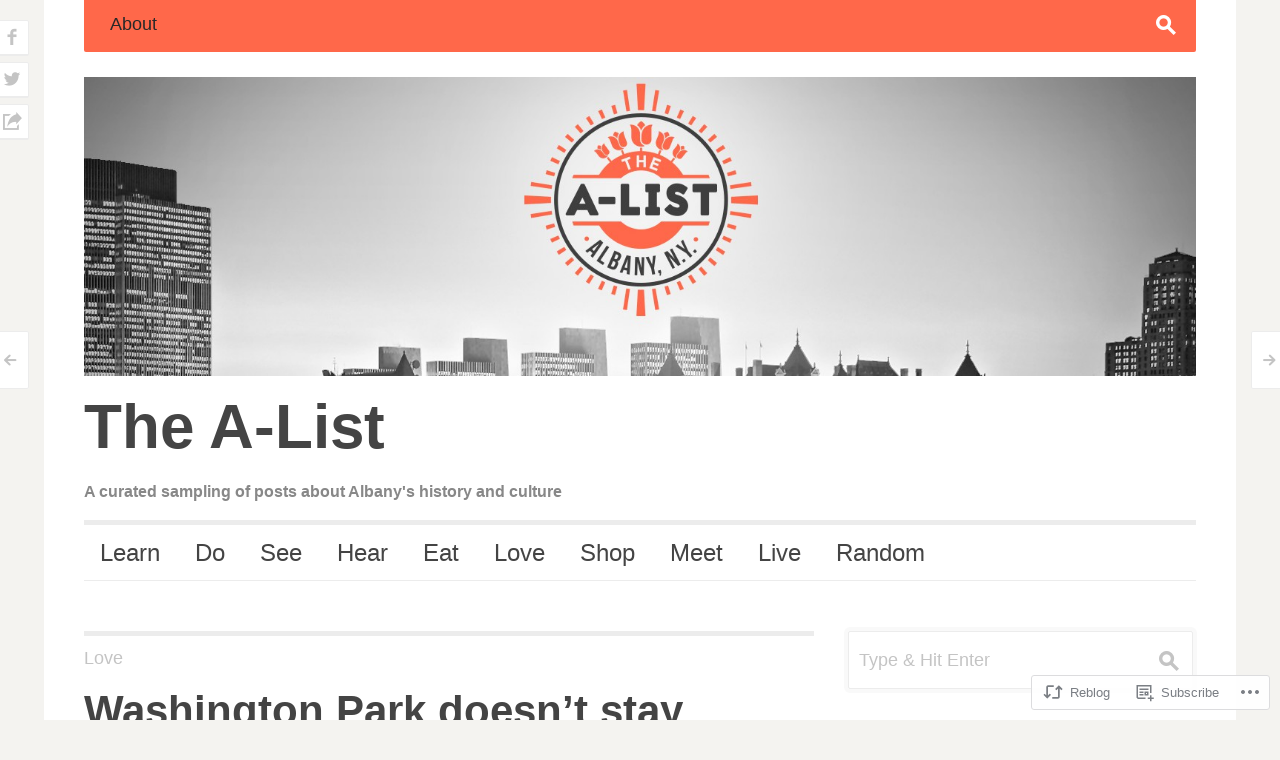

--- FILE ---
content_type: text/html; charset=UTF-8
request_url: https://a-list-albany.com/2015/06/19/washington-park-doesnt-stay-beautiful-on-its-own/
body_size: 26871
content:
<!DOCTYPE html>
<!--[if IE 7]>
<html class="ie ie7 " lang="en">
<![endif]-->
<!--[if IE 8]>
<html class="ie ie8 " lang="en">
<![endif]-->
<!--[if !(IE 7) | !(IE 8) ]><!-->
<html class="" lang="en">
<!--<![endif]-->
<head>
	<meta charset="UTF-8" />
	<meta name="viewport" content="width=device-width, initial-scale=1.0" />
	<title>Washington Park doesn&#8217;t stay beautiful on its own! | The A-List</title>
	<link rel="profile" href="http://gmpg.org/xfn/11" />
	<link rel="pingback" href="https://a-list-albany.com/xmlrpc.php" />
	<!--[if lt IE 9]>
	<script src="https://s0.wp.com/wp-content/themes/premium/outspoken/js/html5.js?m=1387395881i" type="text/javascript"></script>
	<![endif]-->
	<meta name='robots' content='max-image-preview:large' />

<!-- Async WordPress.com Remote Login -->
<script id="wpcom_remote_login_js">
var wpcom_remote_login_extra_auth = '';
function wpcom_remote_login_remove_dom_node_id( element_id ) {
	var dom_node = document.getElementById( element_id );
	if ( dom_node ) { dom_node.parentNode.removeChild( dom_node ); }
}
function wpcom_remote_login_remove_dom_node_classes( class_name ) {
	var dom_nodes = document.querySelectorAll( '.' + class_name );
	for ( var i = 0; i < dom_nodes.length; i++ ) {
		dom_nodes[ i ].parentNode.removeChild( dom_nodes[ i ] );
	}
}
function wpcom_remote_login_final_cleanup() {
	wpcom_remote_login_remove_dom_node_classes( "wpcom_remote_login_msg" );
	wpcom_remote_login_remove_dom_node_id( "wpcom_remote_login_key" );
	wpcom_remote_login_remove_dom_node_id( "wpcom_remote_login_validate" );
	wpcom_remote_login_remove_dom_node_id( "wpcom_remote_login_js" );
	wpcom_remote_login_remove_dom_node_id( "wpcom_request_access_iframe" );
	wpcom_remote_login_remove_dom_node_id( "wpcom_request_access_styles" );
}

// Watch for messages back from the remote login
window.addEventListener( "message", function( e ) {
	if ( e.origin === "https://r-login.wordpress.com" ) {
		var data = {};
		try {
			data = JSON.parse( e.data );
		} catch( e ) {
			wpcom_remote_login_final_cleanup();
			return;
		}

		if ( data.msg === 'LOGIN' ) {
			// Clean up the login check iframe
			wpcom_remote_login_remove_dom_node_id( "wpcom_remote_login_key" );

			var id_regex = new RegExp( /^[0-9]+$/ );
			var token_regex = new RegExp( /^.*|.*|.*$/ );
			if (
				token_regex.test( data.token )
				&& id_regex.test( data.wpcomid )
			) {
				// We have everything we need to ask for a login
				var script = document.createElement( "script" );
				script.setAttribute( "id", "wpcom_remote_login_validate" );
				script.src = '/remote-login.php?wpcom_remote_login=validate'
					+ '&wpcomid=' + data.wpcomid
					+ '&token=' + encodeURIComponent( data.token )
					+ '&host=' + window.location.protocol
					+ '//' + window.location.hostname
					+ '&postid=265'
					+ '&is_singular=1';
				document.body.appendChild( script );
			}

			return;
		}

		// Safari ITP, not logged in, so redirect
		if ( data.msg === 'LOGIN-REDIRECT' ) {
			window.location = 'https://wordpress.com/log-in?redirect_to=' + window.location.href;
			return;
		}

		// Safari ITP, storage access failed, remove the request
		if ( data.msg === 'LOGIN-REMOVE' ) {
			var css_zap = 'html { -webkit-transition: margin-top 1s; transition: margin-top 1s; } /* 9001 */ html { margin-top: 0 !important; } * html body { margin-top: 0 !important; } @media screen and ( max-width: 782px ) { html { margin-top: 0 !important; } * html body { margin-top: 0 !important; } }';
			var style_zap = document.createElement( 'style' );
			style_zap.type = 'text/css';
			style_zap.appendChild( document.createTextNode( css_zap ) );
			document.body.appendChild( style_zap );

			var e = document.getElementById( 'wpcom_request_access_iframe' );
			e.parentNode.removeChild( e );

			document.cookie = 'wordpress_com_login_access=denied; path=/; max-age=31536000';

			return;
		}

		// Safari ITP
		if ( data.msg === 'REQUEST_ACCESS' ) {
			console.log( 'request access: safari' );

			// Check ITP iframe enable/disable knob
			if ( wpcom_remote_login_extra_auth !== 'safari_itp_iframe' ) {
				return;
			}

			// If we are in a "private window" there is no ITP.
			var private_window = false;
			try {
				var opendb = window.openDatabase( null, null, null, null );
			} catch( e ) {
				private_window = true;
			}

			if ( private_window ) {
				console.log( 'private window' );
				return;
			}

			var iframe = document.createElement( 'iframe' );
			iframe.id = 'wpcom_request_access_iframe';
			iframe.setAttribute( 'scrolling', 'no' );
			iframe.setAttribute( 'sandbox', 'allow-storage-access-by-user-activation allow-scripts allow-same-origin allow-top-navigation-by-user-activation' );
			iframe.src = 'https://r-login.wordpress.com/remote-login.php?wpcom_remote_login=request_access&origin=' + encodeURIComponent( data.origin ) + '&wpcomid=' + encodeURIComponent( data.wpcomid );

			var css = 'html { -webkit-transition: margin-top 1s; transition: margin-top 1s; } /* 9001 */ html { margin-top: 46px !important; } * html body { margin-top: 46px !important; } @media screen and ( max-width: 660px ) { html { margin-top: 71px !important; } * html body { margin-top: 71px !important; } #wpcom_request_access_iframe { display: block; height: 71px !important; } } #wpcom_request_access_iframe { border: 0px; height: 46px; position: fixed; top: 0; left: 0; width: 100%; min-width: 100%; z-index: 99999; background: #23282d; } ';

			var style = document.createElement( 'style' );
			style.type = 'text/css';
			style.id = 'wpcom_request_access_styles';
			style.appendChild( document.createTextNode( css ) );
			document.body.appendChild( style );

			document.body.appendChild( iframe );
		}

		if ( data.msg === 'DONE' ) {
			wpcom_remote_login_final_cleanup();
		}
	}
}, false );

// Inject the remote login iframe after the page has had a chance to load
// more critical resources
window.addEventListener( "DOMContentLoaded", function( e ) {
	var iframe = document.createElement( "iframe" );
	iframe.style.display = "none";
	iframe.setAttribute( "scrolling", "no" );
	iframe.setAttribute( "id", "wpcom_remote_login_key" );
	iframe.src = "https://r-login.wordpress.com/remote-login.php"
		+ "?wpcom_remote_login=key"
		+ "&origin=aHR0cHM6Ly9hLWxpc3QtYWxiYW55LmNvbQ%3D%3D"
		+ "&wpcomid=92710524"
		+ "&time=" + Math.floor( Date.now() / 1000 );
	document.body.appendChild( iframe );
}, false );
</script>
<link rel='dns-prefetch' href='//s0.wp.com' />
<link rel='dns-prefetch' href='//wordpress.com' />
<link rel="alternate" type="application/rss+xml" title="The A-List &raquo; Feed" href="https://a-list-albany.com/feed/" />
<link rel="alternate" type="application/rss+xml" title="The A-List &raquo; Comments Feed" href="https://a-list-albany.com/comments/feed/" />
<link rel="alternate" type="application/rss+xml" title="The A-List &raquo; Washington Park doesn&#8217;t stay beautiful on its&nbsp;own! Comments Feed" href="https://a-list-albany.com/2015/06/19/washington-park-doesnt-stay-beautiful-on-its-own/feed/" />
	<script type="text/javascript">
		/* <![CDATA[ */
		function addLoadEvent(func) {
			var oldonload = window.onload;
			if (typeof window.onload != 'function') {
				window.onload = func;
			} else {
				window.onload = function () {
					oldonload();
					func();
				}
			}
		}
		/* ]]> */
	</script>
	<link crossorigin='anonymous' rel='stylesheet' id='all-css-0-1' href='/_static/??-eJxtzEkKgDAQRNELGZs4EDfiWUJsxMzYHby+RARB3BQ8KD6cWZgUGSNDKCL7su2RwCJnbdxjCCnVWYtHggO9ZlxFTsQftYaogf+k3x2+4Vv1voRZqrHvpkHJwV5glDTa&cssminify=yes' type='text/css' media='all' />
<style id='wp-emoji-styles-inline-css'>

	img.wp-smiley, img.emoji {
		display: inline !important;
		border: none !important;
		box-shadow: none !important;
		height: 1em !important;
		width: 1em !important;
		margin: 0 0.07em !important;
		vertical-align: -0.1em !important;
		background: none !important;
		padding: 0 !important;
	}
/*# sourceURL=wp-emoji-styles-inline-css */
</style>
<link crossorigin='anonymous' rel='stylesheet' id='all-css-2-1' href='/wp-content/plugins/gutenberg-core/v22.2.0/build/styles/block-library/style.css?m=1764855221i&cssminify=yes' type='text/css' media='all' />
<style id='wp-block-library-inline-css'>
.has-text-align-justify {
	text-align:justify;
}
.has-text-align-justify{text-align:justify;}

/*# sourceURL=wp-block-library-inline-css */
</style><style id='global-styles-inline-css'>
:root{--wp--preset--aspect-ratio--square: 1;--wp--preset--aspect-ratio--4-3: 4/3;--wp--preset--aspect-ratio--3-4: 3/4;--wp--preset--aspect-ratio--3-2: 3/2;--wp--preset--aspect-ratio--2-3: 2/3;--wp--preset--aspect-ratio--16-9: 16/9;--wp--preset--aspect-ratio--9-16: 9/16;--wp--preset--color--black: #000000;--wp--preset--color--cyan-bluish-gray: #abb8c3;--wp--preset--color--white: #ffffff;--wp--preset--color--pale-pink: #f78da7;--wp--preset--color--vivid-red: #cf2e2e;--wp--preset--color--luminous-vivid-orange: #ff6900;--wp--preset--color--luminous-vivid-amber: #fcb900;--wp--preset--color--light-green-cyan: #7bdcb5;--wp--preset--color--vivid-green-cyan: #00d084;--wp--preset--color--pale-cyan-blue: #8ed1fc;--wp--preset--color--vivid-cyan-blue: #0693e3;--wp--preset--color--vivid-purple: #9b51e0;--wp--preset--gradient--vivid-cyan-blue-to-vivid-purple: linear-gradient(135deg,rgb(6,147,227) 0%,rgb(155,81,224) 100%);--wp--preset--gradient--light-green-cyan-to-vivid-green-cyan: linear-gradient(135deg,rgb(122,220,180) 0%,rgb(0,208,130) 100%);--wp--preset--gradient--luminous-vivid-amber-to-luminous-vivid-orange: linear-gradient(135deg,rgb(252,185,0) 0%,rgb(255,105,0) 100%);--wp--preset--gradient--luminous-vivid-orange-to-vivid-red: linear-gradient(135deg,rgb(255,105,0) 0%,rgb(207,46,46) 100%);--wp--preset--gradient--very-light-gray-to-cyan-bluish-gray: linear-gradient(135deg,rgb(238,238,238) 0%,rgb(169,184,195) 100%);--wp--preset--gradient--cool-to-warm-spectrum: linear-gradient(135deg,rgb(74,234,220) 0%,rgb(151,120,209) 20%,rgb(207,42,186) 40%,rgb(238,44,130) 60%,rgb(251,105,98) 80%,rgb(254,248,76) 100%);--wp--preset--gradient--blush-light-purple: linear-gradient(135deg,rgb(255,206,236) 0%,rgb(152,150,240) 100%);--wp--preset--gradient--blush-bordeaux: linear-gradient(135deg,rgb(254,205,165) 0%,rgb(254,45,45) 50%,rgb(107,0,62) 100%);--wp--preset--gradient--luminous-dusk: linear-gradient(135deg,rgb(255,203,112) 0%,rgb(199,81,192) 50%,rgb(65,88,208) 100%);--wp--preset--gradient--pale-ocean: linear-gradient(135deg,rgb(255,245,203) 0%,rgb(182,227,212) 50%,rgb(51,167,181) 100%);--wp--preset--gradient--electric-grass: linear-gradient(135deg,rgb(202,248,128) 0%,rgb(113,206,126) 100%);--wp--preset--gradient--midnight: linear-gradient(135deg,rgb(2,3,129) 0%,rgb(40,116,252) 100%);--wp--preset--font-size--small: 13px;--wp--preset--font-size--medium: 20px;--wp--preset--font-size--large: 36px;--wp--preset--font-size--x-large: 42px;--wp--preset--font-family--albert-sans: 'Albert Sans', sans-serif;--wp--preset--font-family--alegreya: Alegreya, serif;--wp--preset--font-family--arvo: Arvo, serif;--wp--preset--font-family--bodoni-moda: 'Bodoni Moda', serif;--wp--preset--font-family--bricolage-grotesque: 'Bricolage Grotesque', sans-serif;--wp--preset--font-family--cabin: Cabin, sans-serif;--wp--preset--font-family--chivo: Chivo, sans-serif;--wp--preset--font-family--commissioner: Commissioner, sans-serif;--wp--preset--font-family--cormorant: Cormorant, serif;--wp--preset--font-family--courier-prime: 'Courier Prime', monospace;--wp--preset--font-family--crimson-pro: 'Crimson Pro', serif;--wp--preset--font-family--dm-mono: 'DM Mono', monospace;--wp--preset--font-family--dm-sans: 'DM Sans', sans-serif;--wp--preset--font-family--dm-serif-display: 'DM Serif Display', serif;--wp--preset--font-family--domine: Domine, serif;--wp--preset--font-family--eb-garamond: 'EB Garamond', serif;--wp--preset--font-family--epilogue: Epilogue, sans-serif;--wp--preset--font-family--fahkwang: Fahkwang, sans-serif;--wp--preset--font-family--figtree: Figtree, sans-serif;--wp--preset--font-family--fira-sans: 'Fira Sans', sans-serif;--wp--preset--font-family--fjalla-one: 'Fjalla One', sans-serif;--wp--preset--font-family--fraunces: Fraunces, serif;--wp--preset--font-family--gabarito: Gabarito, system-ui;--wp--preset--font-family--ibm-plex-mono: 'IBM Plex Mono', monospace;--wp--preset--font-family--ibm-plex-sans: 'IBM Plex Sans', sans-serif;--wp--preset--font-family--ibarra-real-nova: 'Ibarra Real Nova', serif;--wp--preset--font-family--instrument-serif: 'Instrument Serif', serif;--wp--preset--font-family--inter: Inter, sans-serif;--wp--preset--font-family--josefin-sans: 'Josefin Sans', sans-serif;--wp--preset--font-family--jost: Jost, sans-serif;--wp--preset--font-family--libre-baskerville: 'Libre Baskerville', serif;--wp--preset--font-family--libre-franklin: 'Libre Franklin', sans-serif;--wp--preset--font-family--literata: Literata, serif;--wp--preset--font-family--lora: Lora, serif;--wp--preset--font-family--merriweather: Merriweather, serif;--wp--preset--font-family--montserrat: Montserrat, sans-serif;--wp--preset--font-family--newsreader: Newsreader, serif;--wp--preset--font-family--noto-sans-mono: 'Noto Sans Mono', sans-serif;--wp--preset--font-family--nunito: Nunito, sans-serif;--wp--preset--font-family--open-sans: 'Open Sans', sans-serif;--wp--preset--font-family--overpass: Overpass, sans-serif;--wp--preset--font-family--pt-serif: 'PT Serif', serif;--wp--preset--font-family--petrona: Petrona, serif;--wp--preset--font-family--piazzolla: Piazzolla, serif;--wp--preset--font-family--playfair-display: 'Playfair Display', serif;--wp--preset--font-family--plus-jakarta-sans: 'Plus Jakarta Sans', sans-serif;--wp--preset--font-family--poppins: Poppins, sans-serif;--wp--preset--font-family--raleway: Raleway, sans-serif;--wp--preset--font-family--roboto: Roboto, sans-serif;--wp--preset--font-family--roboto-slab: 'Roboto Slab', serif;--wp--preset--font-family--rubik: Rubik, sans-serif;--wp--preset--font-family--rufina: Rufina, serif;--wp--preset--font-family--sora: Sora, sans-serif;--wp--preset--font-family--source-sans-3: 'Source Sans 3', sans-serif;--wp--preset--font-family--source-serif-4: 'Source Serif 4', serif;--wp--preset--font-family--space-mono: 'Space Mono', monospace;--wp--preset--font-family--syne: Syne, sans-serif;--wp--preset--font-family--texturina: Texturina, serif;--wp--preset--font-family--urbanist: Urbanist, sans-serif;--wp--preset--font-family--work-sans: 'Work Sans', sans-serif;--wp--preset--spacing--20: 0.44rem;--wp--preset--spacing--30: 0.67rem;--wp--preset--spacing--40: 1rem;--wp--preset--spacing--50: 1.5rem;--wp--preset--spacing--60: 2.25rem;--wp--preset--spacing--70: 3.38rem;--wp--preset--spacing--80: 5.06rem;--wp--preset--shadow--natural: 6px 6px 9px rgba(0, 0, 0, 0.2);--wp--preset--shadow--deep: 12px 12px 50px rgba(0, 0, 0, 0.4);--wp--preset--shadow--sharp: 6px 6px 0px rgba(0, 0, 0, 0.2);--wp--preset--shadow--outlined: 6px 6px 0px -3px rgb(255, 255, 255), 6px 6px rgb(0, 0, 0);--wp--preset--shadow--crisp: 6px 6px 0px rgb(0, 0, 0);}:where(.is-layout-flex){gap: 0.5em;}:where(.is-layout-grid){gap: 0.5em;}body .is-layout-flex{display: flex;}.is-layout-flex{flex-wrap: wrap;align-items: center;}.is-layout-flex > :is(*, div){margin: 0;}body .is-layout-grid{display: grid;}.is-layout-grid > :is(*, div){margin: 0;}:where(.wp-block-columns.is-layout-flex){gap: 2em;}:where(.wp-block-columns.is-layout-grid){gap: 2em;}:where(.wp-block-post-template.is-layout-flex){gap: 1.25em;}:where(.wp-block-post-template.is-layout-grid){gap: 1.25em;}.has-black-color{color: var(--wp--preset--color--black) !important;}.has-cyan-bluish-gray-color{color: var(--wp--preset--color--cyan-bluish-gray) !important;}.has-white-color{color: var(--wp--preset--color--white) !important;}.has-pale-pink-color{color: var(--wp--preset--color--pale-pink) !important;}.has-vivid-red-color{color: var(--wp--preset--color--vivid-red) !important;}.has-luminous-vivid-orange-color{color: var(--wp--preset--color--luminous-vivid-orange) !important;}.has-luminous-vivid-amber-color{color: var(--wp--preset--color--luminous-vivid-amber) !important;}.has-light-green-cyan-color{color: var(--wp--preset--color--light-green-cyan) !important;}.has-vivid-green-cyan-color{color: var(--wp--preset--color--vivid-green-cyan) !important;}.has-pale-cyan-blue-color{color: var(--wp--preset--color--pale-cyan-blue) !important;}.has-vivid-cyan-blue-color{color: var(--wp--preset--color--vivid-cyan-blue) !important;}.has-vivid-purple-color{color: var(--wp--preset--color--vivid-purple) !important;}.has-black-background-color{background-color: var(--wp--preset--color--black) !important;}.has-cyan-bluish-gray-background-color{background-color: var(--wp--preset--color--cyan-bluish-gray) !important;}.has-white-background-color{background-color: var(--wp--preset--color--white) !important;}.has-pale-pink-background-color{background-color: var(--wp--preset--color--pale-pink) !important;}.has-vivid-red-background-color{background-color: var(--wp--preset--color--vivid-red) !important;}.has-luminous-vivid-orange-background-color{background-color: var(--wp--preset--color--luminous-vivid-orange) !important;}.has-luminous-vivid-amber-background-color{background-color: var(--wp--preset--color--luminous-vivid-amber) !important;}.has-light-green-cyan-background-color{background-color: var(--wp--preset--color--light-green-cyan) !important;}.has-vivid-green-cyan-background-color{background-color: var(--wp--preset--color--vivid-green-cyan) !important;}.has-pale-cyan-blue-background-color{background-color: var(--wp--preset--color--pale-cyan-blue) !important;}.has-vivid-cyan-blue-background-color{background-color: var(--wp--preset--color--vivid-cyan-blue) !important;}.has-vivid-purple-background-color{background-color: var(--wp--preset--color--vivid-purple) !important;}.has-black-border-color{border-color: var(--wp--preset--color--black) !important;}.has-cyan-bluish-gray-border-color{border-color: var(--wp--preset--color--cyan-bluish-gray) !important;}.has-white-border-color{border-color: var(--wp--preset--color--white) !important;}.has-pale-pink-border-color{border-color: var(--wp--preset--color--pale-pink) !important;}.has-vivid-red-border-color{border-color: var(--wp--preset--color--vivid-red) !important;}.has-luminous-vivid-orange-border-color{border-color: var(--wp--preset--color--luminous-vivid-orange) !important;}.has-luminous-vivid-amber-border-color{border-color: var(--wp--preset--color--luminous-vivid-amber) !important;}.has-light-green-cyan-border-color{border-color: var(--wp--preset--color--light-green-cyan) !important;}.has-vivid-green-cyan-border-color{border-color: var(--wp--preset--color--vivid-green-cyan) !important;}.has-pale-cyan-blue-border-color{border-color: var(--wp--preset--color--pale-cyan-blue) !important;}.has-vivid-cyan-blue-border-color{border-color: var(--wp--preset--color--vivid-cyan-blue) !important;}.has-vivid-purple-border-color{border-color: var(--wp--preset--color--vivid-purple) !important;}.has-vivid-cyan-blue-to-vivid-purple-gradient-background{background: var(--wp--preset--gradient--vivid-cyan-blue-to-vivid-purple) !important;}.has-light-green-cyan-to-vivid-green-cyan-gradient-background{background: var(--wp--preset--gradient--light-green-cyan-to-vivid-green-cyan) !important;}.has-luminous-vivid-amber-to-luminous-vivid-orange-gradient-background{background: var(--wp--preset--gradient--luminous-vivid-amber-to-luminous-vivid-orange) !important;}.has-luminous-vivid-orange-to-vivid-red-gradient-background{background: var(--wp--preset--gradient--luminous-vivid-orange-to-vivid-red) !important;}.has-very-light-gray-to-cyan-bluish-gray-gradient-background{background: var(--wp--preset--gradient--very-light-gray-to-cyan-bluish-gray) !important;}.has-cool-to-warm-spectrum-gradient-background{background: var(--wp--preset--gradient--cool-to-warm-spectrum) !important;}.has-blush-light-purple-gradient-background{background: var(--wp--preset--gradient--blush-light-purple) !important;}.has-blush-bordeaux-gradient-background{background: var(--wp--preset--gradient--blush-bordeaux) !important;}.has-luminous-dusk-gradient-background{background: var(--wp--preset--gradient--luminous-dusk) !important;}.has-pale-ocean-gradient-background{background: var(--wp--preset--gradient--pale-ocean) !important;}.has-electric-grass-gradient-background{background: var(--wp--preset--gradient--electric-grass) !important;}.has-midnight-gradient-background{background: var(--wp--preset--gradient--midnight) !important;}.has-small-font-size{font-size: var(--wp--preset--font-size--small) !important;}.has-medium-font-size{font-size: var(--wp--preset--font-size--medium) !important;}.has-large-font-size{font-size: var(--wp--preset--font-size--large) !important;}.has-x-large-font-size{font-size: var(--wp--preset--font-size--x-large) !important;}.has-albert-sans-font-family{font-family: var(--wp--preset--font-family--albert-sans) !important;}.has-alegreya-font-family{font-family: var(--wp--preset--font-family--alegreya) !important;}.has-arvo-font-family{font-family: var(--wp--preset--font-family--arvo) !important;}.has-bodoni-moda-font-family{font-family: var(--wp--preset--font-family--bodoni-moda) !important;}.has-bricolage-grotesque-font-family{font-family: var(--wp--preset--font-family--bricolage-grotesque) !important;}.has-cabin-font-family{font-family: var(--wp--preset--font-family--cabin) !important;}.has-chivo-font-family{font-family: var(--wp--preset--font-family--chivo) !important;}.has-commissioner-font-family{font-family: var(--wp--preset--font-family--commissioner) !important;}.has-cormorant-font-family{font-family: var(--wp--preset--font-family--cormorant) !important;}.has-courier-prime-font-family{font-family: var(--wp--preset--font-family--courier-prime) !important;}.has-crimson-pro-font-family{font-family: var(--wp--preset--font-family--crimson-pro) !important;}.has-dm-mono-font-family{font-family: var(--wp--preset--font-family--dm-mono) !important;}.has-dm-sans-font-family{font-family: var(--wp--preset--font-family--dm-sans) !important;}.has-dm-serif-display-font-family{font-family: var(--wp--preset--font-family--dm-serif-display) !important;}.has-domine-font-family{font-family: var(--wp--preset--font-family--domine) !important;}.has-eb-garamond-font-family{font-family: var(--wp--preset--font-family--eb-garamond) !important;}.has-epilogue-font-family{font-family: var(--wp--preset--font-family--epilogue) !important;}.has-fahkwang-font-family{font-family: var(--wp--preset--font-family--fahkwang) !important;}.has-figtree-font-family{font-family: var(--wp--preset--font-family--figtree) !important;}.has-fira-sans-font-family{font-family: var(--wp--preset--font-family--fira-sans) !important;}.has-fjalla-one-font-family{font-family: var(--wp--preset--font-family--fjalla-one) !important;}.has-fraunces-font-family{font-family: var(--wp--preset--font-family--fraunces) !important;}.has-gabarito-font-family{font-family: var(--wp--preset--font-family--gabarito) !important;}.has-ibm-plex-mono-font-family{font-family: var(--wp--preset--font-family--ibm-plex-mono) !important;}.has-ibm-plex-sans-font-family{font-family: var(--wp--preset--font-family--ibm-plex-sans) !important;}.has-ibarra-real-nova-font-family{font-family: var(--wp--preset--font-family--ibarra-real-nova) !important;}.has-instrument-serif-font-family{font-family: var(--wp--preset--font-family--instrument-serif) !important;}.has-inter-font-family{font-family: var(--wp--preset--font-family--inter) !important;}.has-josefin-sans-font-family{font-family: var(--wp--preset--font-family--josefin-sans) !important;}.has-jost-font-family{font-family: var(--wp--preset--font-family--jost) !important;}.has-libre-baskerville-font-family{font-family: var(--wp--preset--font-family--libre-baskerville) !important;}.has-libre-franklin-font-family{font-family: var(--wp--preset--font-family--libre-franklin) !important;}.has-literata-font-family{font-family: var(--wp--preset--font-family--literata) !important;}.has-lora-font-family{font-family: var(--wp--preset--font-family--lora) !important;}.has-merriweather-font-family{font-family: var(--wp--preset--font-family--merriweather) !important;}.has-montserrat-font-family{font-family: var(--wp--preset--font-family--montserrat) !important;}.has-newsreader-font-family{font-family: var(--wp--preset--font-family--newsreader) !important;}.has-noto-sans-mono-font-family{font-family: var(--wp--preset--font-family--noto-sans-mono) !important;}.has-nunito-font-family{font-family: var(--wp--preset--font-family--nunito) !important;}.has-open-sans-font-family{font-family: var(--wp--preset--font-family--open-sans) !important;}.has-overpass-font-family{font-family: var(--wp--preset--font-family--overpass) !important;}.has-pt-serif-font-family{font-family: var(--wp--preset--font-family--pt-serif) !important;}.has-petrona-font-family{font-family: var(--wp--preset--font-family--petrona) !important;}.has-piazzolla-font-family{font-family: var(--wp--preset--font-family--piazzolla) !important;}.has-playfair-display-font-family{font-family: var(--wp--preset--font-family--playfair-display) !important;}.has-plus-jakarta-sans-font-family{font-family: var(--wp--preset--font-family--plus-jakarta-sans) !important;}.has-poppins-font-family{font-family: var(--wp--preset--font-family--poppins) !important;}.has-raleway-font-family{font-family: var(--wp--preset--font-family--raleway) !important;}.has-roboto-font-family{font-family: var(--wp--preset--font-family--roboto) !important;}.has-roboto-slab-font-family{font-family: var(--wp--preset--font-family--roboto-slab) !important;}.has-rubik-font-family{font-family: var(--wp--preset--font-family--rubik) !important;}.has-rufina-font-family{font-family: var(--wp--preset--font-family--rufina) !important;}.has-sora-font-family{font-family: var(--wp--preset--font-family--sora) !important;}.has-source-sans-3-font-family{font-family: var(--wp--preset--font-family--source-sans-3) !important;}.has-source-serif-4-font-family{font-family: var(--wp--preset--font-family--source-serif-4) !important;}.has-space-mono-font-family{font-family: var(--wp--preset--font-family--space-mono) !important;}.has-syne-font-family{font-family: var(--wp--preset--font-family--syne) !important;}.has-texturina-font-family{font-family: var(--wp--preset--font-family--texturina) !important;}.has-urbanist-font-family{font-family: var(--wp--preset--font-family--urbanist) !important;}.has-work-sans-font-family{font-family: var(--wp--preset--font-family--work-sans) !important;}
/*# sourceURL=global-styles-inline-css */
</style>

<style id='classic-theme-styles-inline-css'>
/*! This file is auto-generated */
.wp-block-button__link{color:#fff;background-color:#32373c;border-radius:9999px;box-shadow:none;text-decoration:none;padding:calc(.667em + 2px) calc(1.333em + 2px);font-size:1.125em}.wp-block-file__button{background:#32373c;color:#fff;text-decoration:none}
/*# sourceURL=/wp-includes/css/classic-themes.min.css */
</style>
<link crossorigin='anonymous' rel='stylesheet' id='all-css-4-1' href='/_static/??-eJx9jcEKwkAMRH/IGGq1eBG/pV2Dxm52lyZL8e9NqXhQ8RImw7wZnAuEnIySoVQosV45KYY8kftSekNPCF24p0jisW1Q3eBvbC7OwDCUiVTBr3AVsJuD+o9zaqmGyCP5px/OijKmbOy0vsVX5zqFr2XM1bTkkRKqPSIt8bOcmsOxbffNruvuT4KTX44=&cssminify=yes' type='text/css' media='all' />
<style id='outspoken-style-inline-css'>
html {
	height: 100%;
}
/*# sourceURL=outspoken-style-inline-css */
</style>
<link crossorigin='anonymous' rel='stylesheet' id='all-css-6-1' href='/_static/??-eJx9jEEOwjAMBD9EcCmi4oJ4S0hNSLHjKE5U9fekt1ZIve1odxbmZEJ0VEdUmBQYx2CRkDGWHSSyC2ZD6K1bzhzi2ame4Ehv3ZZ3kpNY1k35tE4hZeRQGaQWTfLFCO0VtCyEZk5O+E/kahJVH6JCxheJb9FDW23wSPIohsTZEiTuwLzJhryqT35chm6499f+1k0/YBFvsA==&cssminify=yes' type='text/css' media='all' />
<style id='jetpack-global-styles-frontend-style-inline-css'>
:root { --font-headings: unset; --font-base: unset; --font-headings-default: -apple-system,BlinkMacSystemFont,"Segoe UI",Roboto,Oxygen-Sans,Ubuntu,Cantarell,"Helvetica Neue",sans-serif; --font-base-default: -apple-system,BlinkMacSystemFont,"Segoe UI",Roboto,Oxygen-Sans,Ubuntu,Cantarell,"Helvetica Neue",sans-serif;}
/*# sourceURL=jetpack-global-styles-frontend-style-inline-css */
</style>
<link crossorigin='anonymous' rel='stylesheet' id='all-css-8-1' href='/_static/??-eJyNjcEKwjAQRH/IuFRT6kX8FNkmS5K6yQY3Qfx7bfEiXrwM82B4A49qnJRGpUHupnIPqSgs1Cq624chi6zhO5OCRryTR++fW00l7J3qDv43XVNxoOISsmEJol/wY2uR8vs3WggsM/I6uOTzMI3Hw8lOg11eUT1JKA==&cssminify=yes' type='text/css' media='all' />
<script type="text/javascript" id="jetpack_related-posts-js-extra">
/* <![CDATA[ */
var related_posts_js_options = {"post_heading":"h4"};
//# sourceURL=jetpack_related-posts-js-extra
/* ]]> */
</script>
<script type="text/javascript" id="wpcom-actionbar-placeholder-js-extra">
/* <![CDATA[ */
var actionbardata = {"siteID":"92710524","postID":"265","siteURL":"https://a-list-albany.com","xhrURL":"https://a-list-albany.com/wp-admin/admin-ajax.php","nonce":"8fe6526784","isLoggedIn":"","statusMessage":"","subsEmailDefault":"instantly","proxyScriptUrl":"https://s0.wp.com/wp-content/js/wpcom-proxy-request.js?m=1513050504i&amp;ver=20211021","shortlink":"https://wp.me/p6h0f2-4h","i18n":{"followedText":"New posts from this site will now appear in your \u003Ca href=\"https://wordpress.com/reader\"\u003EReader\u003C/a\u003E","foldBar":"Collapse this bar","unfoldBar":"Expand this bar","shortLinkCopied":"Shortlink copied to clipboard."}};
//# sourceURL=wpcom-actionbar-placeholder-js-extra
/* ]]> */
</script>
<script type="text/javascript" id="jetpack-mu-wpcom-settings-js-before">
/* <![CDATA[ */
var JETPACK_MU_WPCOM_SETTINGS = {"assetsUrl":"https://s0.wp.com/wp-content/mu-plugins/jetpack-mu-wpcom-plugin/moon/jetpack_vendor/automattic/jetpack-mu-wpcom/src/build/"};
//# sourceURL=jetpack-mu-wpcom-settings-js-before
/* ]]> */
</script>
<script crossorigin='anonymous' type='text/javascript'  src='/_static/??-eJx1jtEOgjAMRX/IUSRBn4yfQhAa3FzXunUif+9MMEETn5qbntNemMUMHBSDAmUjPk82JHCo0g+3NQMxB+hsGOCSrR8hou8VRyOcNH2nimyoXNrB5rArjFcjkZ/L706vSJhAIpLNBJw1Cd8wvKVexGP3sDgLRyXU/mOXKj6PxSuUu2eMyzq27/9ChuwUS+UVPtNpf2zbuj40TeteD8Vmmw=='></script>
<script type="text/javascript" id="rlt-proxy-js-after">
/* <![CDATA[ */
	rltInitialize( {"token":null,"iframeOrigins":["https:\/\/widgets.wp.com"]} );
//# sourceURL=rlt-proxy-js-after
/* ]]> */
</script>
<link rel="EditURI" type="application/rsd+xml" title="RSD" href="https://alistalbany.wordpress.com/xmlrpc.php?rsd" />
<meta name="generator" content="WordPress.com" />
<link rel="canonical" href="https://a-list-albany.com/2015/06/19/washington-park-doesnt-stay-beautiful-on-its-own/" />
<link rel='shortlink' href='https://wp.me/p6h0f2-4h' />
<link rel="alternate" type="application/json+oembed" href="https://public-api.wordpress.com/oembed/?format=json&amp;url=https%3A%2F%2Fa-list-albany.com%2F2015%2F06%2F19%2Fwashington-park-doesnt-stay-beautiful-on-its-own%2F&amp;for=wpcom-auto-discovery" /><link rel="alternate" type="application/xml+oembed" href="https://public-api.wordpress.com/oembed/?format=xml&amp;url=https%3A%2F%2Fa-list-albany.com%2F2015%2F06%2F19%2Fwashington-park-doesnt-stay-beautiful-on-its-own%2F&amp;for=wpcom-auto-discovery" />
<!-- Jetpack Open Graph Tags -->
<meta property="og:type" content="article" />
<meta property="og:title" content="Washington Park doesn&#8217;t stay beautiful on its own!" />
<meta property="og:url" content="https://a-list-albany.com/2015/06/19/washington-park-doesnt-stay-beautiful-on-its-own/" />
<meta property="og:description" content="&#8220;I am the Lorax. I speak for the trees.&#8221;" />
<meta property="article:published_time" content="2015-06-19T17:08:21+00:00" />
<meta property="article:modified_time" content="2015-06-19T17:08:21+00:00" />
<meta property="og:site_name" content="The A-List" />
<meta property="og:image" content="https://i0.wp.com/a-list-albany.com/wp-content/uploads/2015/06/11539801_10205589102861517_68771637_o.jpg?fit=1200%2C900&#038;ssl=1" />
<meta property="og:image:width" content="1200" />
<meta property="og:image:height" content="900" />
<meta property="og:image:alt" content="" />
<meta property="og:locale" content="en_US" />
<meta property="article:publisher" content="https://www.facebook.com/WordPresscom" />
<meta name="twitter:text:title" content="Washington Park doesn&#8217;t stay beautiful on its&nbsp;own!" />
<meta name="twitter:image" content="https://i0.wp.com/a-list-albany.com/wp-content/uploads/2015/06/11539801_10205589102861517_68771637_o.jpg?fit=1200%2C900&#038;ssl=1&#038;w=640" />
<meta name="twitter:card" content="summary_large_image" />

<!-- End Jetpack Open Graph Tags -->
<link rel="shortcut icon" type="image/x-icon" href="https://s0.wp.com/i/favicon.ico?m=1713425267i" sizes="16x16 24x24 32x32 48x48" />
<link rel="icon" type="image/x-icon" href="https://s0.wp.com/i/favicon.ico?m=1713425267i" sizes="16x16 24x24 32x32 48x48" />
<link rel="apple-touch-icon" href="https://s0.wp.com/i/webclip.png?m=1713868326i" />
<link rel='openid.server' href='https://a-list-albany.com/?openidserver=1' />
<link rel='openid.delegate' href='https://a-list-albany.com/' />
<link rel="search" type="application/opensearchdescription+xml" href="https://a-list-albany.com/osd.xml" title="The A-List" />
<link rel="search" type="application/opensearchdescription+xml" href="https://s1.wp.com/opensearch.xml" title="WordPress.com" />
<meta name="theme-color" content="#f4f3f0" />
		<style type="text/css">
			.recentcomments a {
				display: inline !important;
				padding: 0 !important;
				margin: 0 !important;
			}

			table.recentcommentsavatartop img.avatar, table.recentcommentsavatarend img.avatar {
				border: 0px;
				margin: 0;
			}

			table.recentcommentsavatartop a, table.recentcommentsavatarend a {
				border: 0px !important;
				background-color: transparent !important;
			}

			td.recentcommentsavatarend, td.recentcommentsavatartop {
				padding: 0px 0px 1px 0px;
				margin: 0px;
			}

			td.recentcommentstextend {
				border: none !important;
				padding: 0px 0px 2px 10px;
			}

			.rtl td.recentcommentstextend {
				padding: 0px 10px 2px 0px;
			}

			td.recentcommentstexttop {
				border: none;
				padding: 0px 0px 0px 10px;
			}

			.rtl td.recentcommentstexttop {
				padding: 0px 10px 0px 0px;
			}
		</style>
		<meta name="description" content="&quot;I am the Lorax. I speak for the trees.&quot;" />

<meta name='geo.position' content='42.656507;-73.765377' />
<meta name='ICBM' content='42.656507, -73.765377' />
<style type="text/css" id="custom-colors-css">
	@media ( max-width: 950px ) {
		.no-touch #site-navigation > div a:hover {
			color: #444 !important;
		}
	}

#site-navigation a { color: #282828;}
.no-touch button:hover,button:focus,.no-touch input[type="submit"]:hover,.no-touch input[type="button"]:hover,.no-touch input[type="reset"]:hover,input[type="submit"]:focus,input[type="button"]:focus,input[type="reset"]:focus,button:active,input[type="submit"]:active,input[type="button"]:active,input[type="reset"]:active { color: #282828;}
.no-touch .entry-content .tags-links a:hover { color: #282828;}
.no-touch .share-side > div .share-links a:hover span { color: #282828;}
.no-touch .load-more:hover { color: #282828;}
.no-touch .comment-list article .reply div:hover { color: #282828;}
.no-touch .widget .widget-title .prev:hover,.no-touch .widget .widget-title .next:hover { color: #282828;}
.no-touch .widget_wpshower_follow_us a:hover span { color: #282828;}
.no-touch .widget_wpshower_tabs .tabs a:hover { color: #282828;}
.no-touch .tagcloud a:hover { color: #282828;}
.no-touch .widget_wpshower_index_videos div.prev div:hover,.no-touch .widget_wpshower_index_videos div.next div:hover { color: #282828;}
.no-touch #section-toggle:hover span { color: #282828;}
.no-touch #section-navigation a:hover { color: #282828;}
.no-touch #site-navigation > div a:hover { color: #282828;}
.no-touch #site-navigation > div > ul > li > a:hover, .no-touch #site-navigation > div > ul > li:hover > a, #site-navigation > div > ul > li.current_page_item > a { border-color: #282828;}
.no-touch #site-navigation ul ul a:hover { border-color: #282828;}
.no-touch .outspoken-gallery .prev:hover, .no-touch .outspoken-gallery .next:hover { color: #282828;}
body { background-color: #f4f3f0;}
.navbar { background-color: #ff684a;}
input:focus,textarea:focus { border-color: #ff684a;}
.no-touch button:hover,button:focus,.no-touch input[type="submit"]:hover,.no-touch input[type="button"]:hover,.no-touch input[type="reset"]:hover,input[type="submit"]:focus,input[type="button"]:focus,input[type="reset"]:focus,button:active,input[type="submit"]:active,input[type="button"]:active,input[type="reset"]:active { background-color: #ff684a;}
.no-touch button:hover,button:focus,.no-touch input[type="submit"]:hover,.no-touch input[type="button"]:hover,.no-touch input[type="reset"]:hover,input[type="submit"]:focus,input[type="button"]:focus,input[type="reset"]:focus,button:active,input[type="submit"]:active,input[type="button"]:active,input[type="reset"]:active { border-color: #ff684a;}
.no-touch .entry-content .tags-links a:hover { background-color: #ff684a;}
.no-touch .entry-content .tags-links a:hover { border-color: #ff684a;}
.no-touch .share-side > div .share-links a:hover span { background-color: #ff684a;}
#main .mejs-controls .mejs-time-rail .mejs-time-current { background-color: #ff684a;}
.no-touch .load-more:hover { background-color: #ff684a;}
.no-touch .load-more:hover { border-color: #ff684a;}
.no-touch .comment-list article .reply div:hover { background-color: #ff684a;}
.no-touch .comment-list article .reply div:hover { border-color: #ff684a;}
.no-touch .widget .widget-title .prev:hover,.no-touch .widget .widget-title .next:hover { background-color: #ff684a;}
.no-touch .widget_wpshower_follow_us a:hover span { background-color: #ff684a;}
.no-touch .widget_wpshower_tabs .tabs a:hover { background-color: #ff684a;}
.no-touch .tagcloud a:hover { background-color: #ff684a;}
.no-touch .tagcloud a:hover { border-color: #ff684a;}
.no-touch .widget_wpshower_index_videos div.prev div:hover,.no-touch .widget_wpshower_index_videos div.next div:hover { background-color: #ff684a;}
#site-navigation ul ul a { border-color: #ff684a;}
#site-navigation > div > ul > li > ul > li { background-color: #ff684a;}
.no-touch #section-toggle:hover span { background-color: #ff684a;}
.no-touch .entry-content a:hover, .no-touch .entry-summary a:hover, .no-touch .page-content a:hover { border-color: #ff684a;}
.no-touch .entry-content a:hover, .no-touch .entry-summary a:hover, .no-touch .page-content a:hover { border-color: rgba( 255, 104, 74, 0.5 );}
.no-touch .outspoken-gallery .prev:hover, .no-touch .outspoken-gallery .next:hover { background-color: #ff684a;}
.widget_wpshower_index_videos .content span.current:after { background-color: #ff684a;}
.widget_wpshower_index_videos .content span.current:after { background-color: rgba( 255, 104, 74, 0.5 );}
.no-touch a:hover { color: #D62704;}
.no-touch .widget .outspoken-error a:hover { color: #D62704;}
.no-touch .entry-content a:hover,.no-touch .entry-summary a:hover,.no-touch .page-content a:hover { color: #D62704;}
.no-touch body.single .entry-meta-top a:hover { color: #D62704;}
.no-touch body.archive .entry-meta-top a:hover,.no-touch body.search .entry-meta-top a:hover { color: #D62704;}
.no-touch body.single .entry-meta a:hover,.no-touch body.single .entry-meta:hover a:hover { color: #D62704;}
.no-touch body.archive .entry-meta a:hover,.no-touch body.archive .entry-meta:hover a:hover,.no-touch body.search .entry-meta a:hover,.no-touch body.search .entry-meta:hover a:hover { color: #D62704;}
.no-touch .share-side > a:hover { color: #D62704;}
.no-touch .share-side > div:hover .share-content,.share-side > div.hover .share-content { color: #D62704;}
#main .me-cannotplay a { color: #D62704;}
.no-touch body.wpshower-blog .entry-meta-top a:hover { color: #D62704;}
.no-touch body.wpshower-blog .entry-meta a:hover,.no-touch body.wpshower-blog .entry-meta:hover a:hover { color: #D62704;}
.no-touch body.wpshower-masonry .entry-meta-top a:hover { color: #D62704;}
.no-touch body.wpshower-masonry .entry-meta a:hover,.no-touch body.wpshower-masonry .entry-meta:hover a:hover { color: #D62704;}
.no-touch .navigation a:hover .meta-nav { color: #D62704;}
.no-touch .post-navigation a:hover span.arrow { color: #D62704;}
.comment-content a { color: #D62704;}
.no-touch .comment-metadata a:hover { color: #D62704;}
.no-touch .logged-in-as a:hover { color: #D62704;}
.no-touch .bullets span:hover,.no-touch #full_width_bullets span:hover { color: #D62704;}
.no-touch .widget-title > a:hover { color: #D62704;}
.no-touch .widget-title > a:not([class]):hover:after { color: #D62704;}
.no-touch .widget_wpshower_index_featured_articles article .meta a:hover { color: #D62704;}
.no-touch .widget_wpshower_index_highlights li article .meta a:hover { color: #D62704;}
.no-touch .widget_wpshower_index_highlights .latest a:hover { color: #D62704;}
.no-touch .widget_wpshower_index_category .meta a:hover { color: #D62704;}
.no-touch .widget_wpshower_index_editors_choice article .meta a:hover { color: #D62704;}
.no-touch .widget_wpshower_index_categories .meta a:hover { color: #D62704;}
.no-touch .widget_wpshower_index_videos .meta a:hover { color: #D62704;}
.no-touch .widget_wpshower_index_latest_entries .meta-top a:hover { color: #D62704;}
.no-touch .widget_wpshower_index_latest_entries .meta a:hover { color: #D62704;}
#section-navigation > div > ul > li.menu-item-has-children > a:hover:after { color: #D62704;}
.no-touch .outspoken-gallery .meta a:hover { color: #D62704;}
.no-touch #section-navigation a:hover { color: #D62704;}
.no-touch .site-footer a:hover { color: #FCA796;}
.no-touch .site-footer a:hover { border-color: #FCA796;}
.no-touch .outspoken-gallery .meta a:hover { color: #FCA796;}
.no-touch .outspoken-gallery h2 a:hover { color: #FCA796;}
</style>
<link crossorigin='anonymous' rel='stylesheet' id='all-css-2-3' href='/_static/??-eJyVjkEKwkAMRS9kG2rR4kI8irTpIGknyTCZ0OtXsRXc6fJ9Ho8PS6pQpQQpwF6l6A8SgymU1OO8MbCqwJ0EYYiKs4EtlEKu0ewAvxdYR4/BAPusbiF+pH34N/i+5BRHMB8MM6VC+pS/qGaSV/nG16Y7tZfu3DbHaQXdH15M&cssminify=yes' type='text/css' media='all' />
</head>

<body class="wp-singular post-template-default single single-post postid-265 single-format-standard wp-theme-premiumoutspoken customizer-styles-applied sidebar content- jetpack-reblog-enabled">
		<div id="page" class="hfeed site">
		<header id="masthead" class="site-header" role="banner">
			<form role="search" method="get" class="searchform" action="https://a-list-albany.com/">
	<div class="searchform-wrapper">
		<label><span class="screen-reader-text">Search for:</span>
			<input type="text" placeholder="Type &amp; Hit Enter" value="" name="s" title="Search for:" />
			<span class="icon">s</span>
		</label>
		<input type="submit" class="searchsubmit" value="" />
	</div>
</form>
			<div id="navbar" class="navbar">
				<div id="search-toggle">
					<span class="icon">s</span>
					<span class="pointer"></span>
				</div>
				<h3 class="menu-toggle">m</h3>
				<nav id="site-navigation" class="navigation main-navigation" role="navigation">
					<a class="screen-reader-text skip-link" href="#content" title="Skip to content">Skip to content</a>
					<div class="menu-menu-1-container"><ul id="menu-menu-1" class="nav-menu"><li id="menu-item-13" class="menu-item menu-item-type-post_type menu-item-object-page menu-item-13"><a href="https://a-list-albany.com/about/">About</a></li>
</ul></div>				</nav><!-- #site-navigation -->
			</div><!-- #navbar -->
				<div class="site-title">
		<div class="home-link">
			<a href="https://a-list-albany.com/" title="The A-List" rel="home">
					<img src="https://a-list-albany.com/wp-content/uploads/2015/06/cropped-cover-photo.jpg" alt="The A-List" title="The A-List" />
						<h1>The A-List</h1>
				</a>
				<h2 class="site-description">A curated sampling of posts about Albany&#039;s history and culture</h2>
			</div>
	</div>
	
			<div id="section-toggle">Sections<span></span></div>
			<div id="section-navigation">
				<div class="menu-menu-2-container"><ul id="menu-menu-2" class="nav-menu"><li id="menu-item-14" class="menu-item menu-item-type-taxonomy menu-item-object-category menu-item-14"><a href="https://a-list-albany.com/category/learn/">Learn</a></li>
<li id="menu-item-17" class="menu-item menu-item-type-taxonomy menu-item-object-category menu-item-17"><a href="https://a-list-albany.com/category/do/">Do</a></li>
<li id="menu-item-15" class="menu-item menu-item-type-taxonomy menu-item-object-category menu-item-15"><a href="https://a-list-albany.com/category/see/">See</a></li>
<li id="menu-item-16" class="menu-item menu-item-type-taxonomy menu-item-object-category menu-item-16"><a href="https://a-list-albany.com/category/hear/">Hear</a></li>
<li id="menu-item-18" class="menu-item menu-item-type-taxonomy menu-item-object-category menu-item-18"><a href="https://a-list-albany.com/category/eat/">Eat</a></li>
<li id="menu-item-19" class="menu-item menu-item-type-taxonomy menu-item-object-category current-post-ancestor current-menu-parent current-post-parent menu-item-19"><a href="https://a-list-albany.com/category/love/">Love</a></li>
<li id="menu-item-21" class="menu-item menu-item-type-taxonomy menu-item-object-category menu-item-21"><a href="https://a-list-albany.com/category/shop/">Shop</a></li>
<li id="menu-item-20" class="menu-item menu-item-type-taxonomy menu-item-object-category menu-item-20"><a href="https://a-list-albany.com/category/meet/">Meet</a></li>
<li id="menu-item-22" class="menu-item menu-item-type-taxonomy menu-item-object-category menu-item-22"><a href="https://a-list-albany.com/category/live/">Live</a></li>
<li id="menu-item-84" class="menu-item menu-item-type-taxonomy menu-item-object-category menu-item-84"><a href="https://a-list-albany.com/category/uncategorized/">Random</a></li>
</ul></div>			</div>
		</header><!-- #masthead -->

			<nav class="navigation post-navigation" role="navigation">
		<h1 class="screen-reader-text">Post navigation</h1>
		<div class="nav-previous">
			<a href="https://a-list-albany.com/2015/06/19/albany-at-night/" rel="prev"><span class="arrow">&lt;</span><span class="meta-nav">Albany at Night</span></a>		</div>
		<div class="nav-next">
			<a href="https://a-list-albany.com/2015/06/19/park-playhouse-musical-theater-under-the-stars/" rel="next"><span class="meta-nav">Park Playhouse &#8211; Musical Theater Under the&nbsp;Stars!</span><span class="arrow">&gt;</span></a>		</div>
	</nav><!-- .navigation -->
	
		<div id="main" class="site-main">


		

	<div class="share-side-helper"></div>
	<div class="share-side">
		<a href="http://www.facebook.com/sharer.php?u=https%3A%2F%2Fa-list-albany.com%2F2015%2F06%2F19%2Fwashington-park-doesnt-stay-beautiful-on-its-own%2F&t=Washington+Park+doesn%E2%80%99t+stay+beautiful+on+its%C2%A0own%21">f</a>
		<a href="http://twitter.com/share?text=Washington+Park+doesn%E2%80%99t+stay+beautiful+on+its%C2%A0own%21&url=https%3A%2F%2Fa-list-albany.com%2F2015%2F06%2F19%2Fwashington-park-doesnt-stay-beautiful-on-its-own%2F">w</a>
		<div>
			<div class="share-content">h</div>
			<div class="share-links">
				<div class="border-fix"></div>
				<a class="fb" href="http://www.facebook.com/sharer.php?u=https%3A%2F%2Fa-list-albany.com%2F2015%2F06%2F19%2Fwashington-park-doesnt-stay-beautiful-on-its-own%2F&t=Washington+Park+doesn%E2%80%99t+stay+beautiful+on+its%C2%A0own%21"><span>f</span>Facebook</a>
				<a class="tw" href="http://twitter.com/share?text=Washington+Park+doesn%E2%80%99t+stay+beautiful+on+its%C2%A0own%21&url=https%3A%2F%2Fa-list-albany.com%2F2015%2F06%2F19%2Fwashington-park-doesnt-stay-beautiful-on-its-own%2F"><span>w</span>Twitter</a>
				<a class="g" href="https://plus.google.com/share?url=https%3A%2F%2Fa-list-albany.com%2F2015%2F06%2F19%2Fwashington-park-doesnt-stay-beautiful-on-its-own%2F"><span>g</span>Google+</a>
				<a class="pint" href="http://pinterest.com/pin/create/button/?url=https%3A%2F%2Fa-list-albany.com%2F2015%2F06%2F19%2Fwashington-park-doesnt-stay-beautiful-on-its-own%2F&media=https%3A%2F%2Fa-list-albany.com%2Fwp-content%2Fuploads%2F2015%2F06%2F11539801_10205589102861517_68771637_o.jpg%3Fw%3D436%26h%3D291%26crop%3D1&description=Washington+Park+doesn%E2%80%99t+stay+beautiful+on+its%C2%A0own%21"><span>p</span>Pinterest</a>
			</div>
		</div>
	</div>

	<div id="primary" class="content-area">
	<div id="content" class="site-content" role="main">

		<article id="post-265" class="post-265 post type-post status-publish format-standard has-post-thumbnail hentry category-love tag-albanology tag-washington-park">

			<header class="entry-header">
				<div class="entry-meta-top">
					<span class="categories-links"><a href="https://a-list-albany.com/category/love/" rel="category tag">Love</a></span>				</div><!-- .entry-meta -->

				<h1 class="entry-title">Washington Park doesn&#8217;t stay beautiful on its&nbsp;own!</h1>

				<div class="entry-meta">
					<span class="author vcard"><a class="url fn n" href="https://a-list-albany.com/author/alistalbany/" title="View all posts by alistalbany" rel="author">alistalbany</a></span><span class="separator">on</span><span class="date"><a href="https://a-list-albany.com/2015/06/19/washington-park-doesnt-stay-beautiful-on-its-own/" title="Permalink to Washington Park doesn&#8217;t stay beautiful on its&nbsp;own!" rel="bookmark"><time class="entry-date" datetime="2015-06-19T13:08:21-04:00">June 19, 2015</time></a></span><span class="separator">/</span><span>Comments closed</span>				</div><!-- .entry-meta -->
			</header><!-- .entry-header -->

			<div class="entry-content">
				<p><img data-attachment-id="269" data-permalink="https://a-list-albany.com/2015/06/19/washington-park-doesnt-stay-beautiful-on-its-own/11639584_10205589101661487_1843178404_o/" data-orig-file="https://a-list-albany.com/wp-content/uploads/2015/06/11639584_10205589101661487_1843178404_o.jpg" data-orig-size="2048,1536" data-comments-opened="0" data-image-meta="{&quot;aperture&quot;:&quot;0&quot;,&quot;credit&quot;:&quot;&quot;,&quot;camera&quot;:&quot;&quot;,&quot;caption&quot;:&quot;&quot;,&quot;created_timestamp&quot;:&quot;0&quot;,&quot;copyright&quot;:&quot;&quot;,&quot;focal_length&quot;:&quot;0&quot;,&quot;iso&quot;:&quot;0&quot;,&quot;shutter_speed&quot;:&quot;0&quot;,&quot;title&quot;:&quot;&quot;,&quot;orientation&quot;:&quot;0&quot;}" data-image-title="11639584_10205589101661487_1843178404_o" data-image-description="" data-image-caption="" data-medium-file="https://a-list-albany.com/wp-content/uploads/2015/06/11639584_10205589101661487_1843178404_o.jpg?w=300" data-large-file="https://a-list-albany.com/wp-content/uploads/2015/06/11639584_10205589101661487_1843178404_o.jpg?w=1024" class=" size-medium wp-image-269 alignright" src="https://a-list-albany.com/wp-content/uploads/2015/06/11639584_10205589101661487_1843178404_o.jpg?w=300&#038;h=225" alt="11639584_10205589101661487_1843178404_o" width="300" height="225" srcset="https://a-list-albany.com/wp-content/uploads/2015/06/11639584_10205589101661487_1843178404_o.jpg?w=300 300w, https://a-list-albany.com/wp-content/uploads/2015/06/11639584_10205589101661487_1843178404_o.jpg?w=600 600w, https://a-list-albany.com/wp-content/uploads/2015/06/11639584_10205589101661487_1843178404_o.jpg?w=150 150w" sizes="(max-width: 300px) 100vw, 300px" />I walked past Albany&#8217;s <a href="http://www.albanyny.gov/Government/Departments/GeneralServices/ForestryServices.aspx">City Forester</a>, Tom Pfieffer, on the way to work this morning. He was out with a crew cleaning up storm-damaged trees and trimming some shrubs in the northeast corner of Washington Park. Our lovely historic park needs constant maintenance, so next time you see someone hard at work &#8211; planting flowers, mowing grass, or caring for our urban trees &#8211; be sure to say thanks!</p>
<p>From Wikipedia:</p>
<p style="padding-left:30px"><b>Washington Park</b> in <a title="Albany, New York" href="https://en.wikipedia.org/wiki/Albany,_New_York">Albany</a>, <a title="New York" href="https://en.wikipedia.org/wiki/New_York">New York</a> is the city&#8217;s premier park and the site of many festivals and gatherings. As public property it dates back to the city charter in 1686, and has seen many uses including that of <a title="Gunpowder magazine" href="https://en.wikipedia.org/wiki/Gunpowder_magazine">gunpowder storage</a>, square/parade grounds, and cemetery. The park is often mistaken as being designed by <a title="Frederick Law Olmsted" href="https://en.wikipedia.org/wiki/Frederick_Law_Olmsted">Frederick Law Olmsted</a>, but does incorporate many of the philosophical ideals used by Olmsted when he designed <a title="Central Park" href="https://en.wikipedia.org/wiki/Central_Park">Central Park</a> in <a title="Manhattan" href="https://en.wikipedia.org/wiki/Manhattan">Manhattan</a>.<sup id="cite_ref-2" class="reference"><a href="https://en.wikipedia.org/wiki/Washington_Park_Historic_District_(Albany,_New_York)#cite_note-2">[2]</a></sup> The park is about 81 acres (33 ha) in size with the 5.2-acre (2.1 ha) <a title="Washington Park Lake" href="https://en.wikipedia.org/wiki/Washington_Park_Lake">Washington Park Lake</a>, a roughly 1,600-foot-long (490 m) and 140-foot-wide (43 m) lake, in the southwestern corner.<sup id="cite_ref-3" class="reference"><a href="https://en.wikipedia.org/wiki/Washington_Park_Historic_District_(Albany,_New_York)#cite_note-3">[3]</a></sup><sup id="cite_ref-Parks_4-0" class="reference"><a href="https://en.wikipedia.org/wiki/Washington_Park_Historic_District_(Albany,_New_York)#cite_note-Parks-4">[4]</a></sup><sup id="cite_ref-Map_5-0" class="reference"><a href="https://en.wikipedia.org/wiki/Washington_Park_Historic_District_(Albany,_New_York)#cite_note-Map-5">[5]</a></sup></p>
<p style="padding-left:30px">Not only is the park historic, but so is the mostly residential surrounding neighborhood. Many architectural works line the streets facing the park, designed by some of the most famous architects of the late 19th century, including <a title="Henry Hobson Richardson" href="https://en.wikipedia.org/wiki/Henry_Hobson_Richardson">Henry Hobson Richardson</a>. At least two <a class="mw-redirect" title="List of governors of New York" href="https://en.wikipedia.org/wiki/List_of_governors_of_New_York">governors of New York</a> lived in buildings facing Washington Park outside of their term in office.<sup id="cite_ref-Architecture_6-0" class="reference"><a href="https://en.wikipedia.org/wiki/Washington_Park_Historic_District_(Albany,_New_York)#cite_note-Architecture-6">[6]</a></sup> Due to the historical and architectural significance of the park and neighborhood both were included in 1972 as the <b>Washington Park Historic District</b>;<sup id="cite_ref-nris_1-1" class="reference"><a href="https://en.wikipedia.org/wiki/Washington_Park_Historic_District_(Albany,_New_York)#cite_note-nris-1">[1]</a></sup> and in 1998 the park was named one of the nation&#8217;s 100 most important parks by the American Association of Architects.<sup id="cite_ref-7" class="reference"><a href="https://en.wikipedia.org/wiki/Washington_Park_Historic_District_(Albany,_New_York)#cite_note-7">[7]</a></sup> In 2008 <a title="Boston" href="https://en.wikipedia.org/wiki/Boston">Boston</a>-based composer <a title="Peter Child" href="https://en.wikipedia.org/wiki/Peter_Child">Peter Child</a> wrote an orchestral piece inspired by the park, entitled <i>Washington Park</i>.<sup id="cite_ref-8" class="reference"><a href="https://en.wikipedia.org/wiki/Washington_Park_Historic_District_(Albany,_New_York)#cite_note-8">[8]</a></sup></p>
		<div id="geo-post-265" class="geo geo-post" style="display: none">
			<span class="latitude">42.656507</span>
			<span class="longitude">-73.765377</span>
		</div><div id="jp-post-flair" class="sharedaddy sd-like-enabled sd-sharing-enabled"><div class="geolocation-chip"><span class="noticon noticon-location"></span>State Street & Willett Street, Albany, NY 12210, USA</div>
<div class="sharedaddy sd-sharing-enabled"><div class="robots-nocontent sd-block sd-social sd-social-icon-text sd-sharing"><h3 class="sd-title">Share this:</h3><div class="sd-content"><ul><li class="share-twitter"><a rel="nofollow noopener noreferrer"
				data-shared="sharing-twitter-265"
				class="share-twitter sd-button share-icon"
				href="https://a-list-albany.com/2015/06/19/washington-park-doesnt-stay-beautiful-on-its-own/?share=twitter"
				target="_blank"
				aria-labelledby="sharing-twitter-265"
				>
				<span id="sharing-twitter-265" hidden>Click to share on X (Opens in new window)</span>
				<span>X</span>
			</a></li><li class="share-facebook"><a rel="nofollow noopener noreferrer"
				data-shared="sharing-facebook-265"
				class="share-facebook sd-button share-icon"
				href="https://a-list-albany.com/2015/06/19/washington-park-doesnt-stay-beautiful-on-its-own/?share=facebook"
				target="_blank"
				aria-labelledby="sharing-facebook-265"
				>
				<span id="sharing-facebook-265" hidden>Click to share on Facebook (Opens in new window)</span>
				<span>Facebook</span>
			</a></li><li class="share-end"></li></ul></div></div></div><div class='sharedaddy sd-block sd-like jetpack-likes-widget-wrapper jetpack-likes-widget-unloaded' id='like-post-wrapper-92710524-265-69479349c0488' data-src='//widgets.wp.com/likes/index.html?ver=20251221#blog_id=92710524&amp;post_id=265&amp;origin=alistalbany.wordpress.com&amp;obj_id=92710524-265-69479349c0488&amp;domain=a-list-albany.com' data-name='like-post-frame-92710524-265-69479349c0488' data-title='Like or Reblog'><div class='likes-widget-placeholder post-likes-widget-placeholder' style='height: 55px;'><span class='button'><span>Like</span></span> <span class='loading'>Loading...</span></div><span class='sd-text-color'></span><a class='sd-link-color'></a></div>
<div id='jp-relatedposts' class='jp-relatedposts' >
	<h3 class="jp-relatedposts-headline"><em>Related</em></h3>
</div></div>				<div class="tags-links">Tagged: <a href="https://a-list-albany.com/tag/albanology/" rel="tag">albanology</a> <a href="https://a-list-albany.com/tag/washington-park/" rel="tag">Washington Park</a></div>							</div><!-- .entry-content -->

			<footer class="author-meta">
				
<div class="author-info">
	<div class="author-avatar">
		<img referrerpolicy="no-referrer" alt='Unknown&#039;s avatar' src='https://2.gravatar.com/avatar/2636de25fbb16023207152bf2aa1fca3f97ab4c921c2498566b4295a4f216cf7?s=74&#038;d=identicon&#038;r=G' srcset='https://2.gravatar.com/avatar/2636de25fbb16023207152bf2aa1fca3f97ab4c921c2498566b4295a4f216cf7?s=74&#038;d=identicon&#038;r=G 1x, https://2.gravatar.com/avatar/2636de25fbb16023207152bf2aa1fca3f97ab4c921c2498566b4295a4f216cf7?s=111&#038;d=identicon&#038;r=G 1.5x, https://2.gravatar.com/avatar/2636de25fbb16023207152bf2aa1fca3f97ab4c921c2498566b4295a4f216cf7?s=148&#038;d=identicon&#038;r=G 2x, https://2.gravatar.com/avatar/2636de25fbb16023207152bf2aa1fca3f97ab4c921c2498566b4295a4f216cf7?s=222&#038;d=identicon&#038;r=G 3x, https://2.gravatar.com/avatar/2636de25fbb16023207152bf2aa1fca3f97ab4c921c2498566b4295a4f216cf7?s=296&#038;d=identicon&#038;r=G 4x' class='avatar avatar-74' height='74' width='74' loading='lazy' decoding='async' />	</div><!-- .author-avatar -->
	<div class="author-description">
		<h2 class="author-title">About alistalbany</h2>
		<p class="author-bio">
			The A-List is developed and maintained by Albanians, with a focus on what makes Albany special – whether you live here or are just passing through.			<a class="author-link" href="https://a-list-albany.com/author/alistalbany/" rel="author">
				View all posts by alistalbany <span class="meta-nav">&rarr;</span>			</a>
		</p>
	</div><!-- .author-description -->
</div><!-- .author-info -->
			</footer><!-- .author-meta -->

		</article><!-- #post -->

		
<div id="comments" class="comments-area">


	
</div><!-- #comments -->


	</div><!-- #content -->
</div><!-- #primary -->

<div id="tertiary" class="sidebar-container" role="complementary">
	<div class="sidebar-inner">
		<div class="widget-area">
			<aside id="search-2" class="widget widget_search"><form role="search" method="get" class="searchform" action="https://a-list-albany.com/">
	<div class="searchform-wrapper">
		<label><span class="screen-reader-text">Search for:</span>
			<input type="text" placeholder="Type &amp; Hit Enter" value="" name="s" title="Search for:" />
			<span class="icon">s</span>
		</label>
		<input type="submit" class="searchsubmit" value="" />
	</div>
</form>
</aside><aside id="archives-2" class="widget widget_archive"><h6 class="widget-title">Archives</h6>
			<ul>
					<li><a href='https://a-list-albany.com/2015/10/'>October 2015</a></li>
	<li><a href='https://a-list-albany.com/2015/09/'>September 2015</a></li>
	<li><a href='https://a-list-albany.com/2015/08/'>August 2015</a></li>
	<li><a href='https://a-list-albany.com/2015/07/'>July 2015</a></li>
	<li><a href='https://a-list-albany.com/2015/06/'>June 2015</a></li>
			</ul>

			</aside><aside id="wp_tag_cloud-3" class="widget wp_widget_tag_cloud"><h6 class="widget-title">Tags</h6><a href="https://a-list-albany.com/tag/30-minute/" class="tag-cloud-link tag-link-892368 tag-link-position-1" style="font-size: 8pt;" aria-label="30-minute (1 item)">30-minute</a>
<a href="https://a-list-albany.com/tag/albanology/" class="tag-cloud-link tag-link-109838338 tag-link-position-2" style="font-size: 15.905882352941pt;" aria-label="albanology (5 items)">albanology</a>
<a href="https://a-list-albany.com/tag/albany-institute/" class="tag-cloud-link tag-link-99265546 tag-link-position-3" style="font-size: 8pt;" aria-label="Albany Institute (1 item)">Albany Institute</a>
<a href="https://a-list-albany.com/tag/albany-law/" class="tag-cloud-link tag-link-28797926 tag-link-position-4" style="font-size: 8pt;" aria-label="Albany Law (1 item)">Albany Law</a>
<a href="https://a-list-albany.com/tag/apartment/" class="tag-cloud-link tag-link-46732 tag-link-position-5" style="font-size: 8pt;" aria-label="apartment (1 item)">apartment</a>
<a href="https://a-list-albany.com/tag/apple/" class="tag-cloud-link tag-link-291 tag-link-position-6" style="font-size: 8pt;" aria-label="Apple (1 item)">Apple</a>
<a href="https://a-list-albany.com/tag/architecture/" class="tag-cloud-link tag-link-2290 tag-link-position-7" style="font-size: 10.964705882353pt;" aria-label="architecture (2 items)">architecture</a>
<a href="https://a-list-albany.com/tag/art/" class="tag-cloud-link tag-link-177 tag-link-position-8" style="font-size: 18.705882352941pt;" aria-label="art (8 items)">art</a>
<a href="https://a-list-albany.com/tag/artisan/" class="tag-cloud-link tag-link-159753 tag-link-position-9" style="font-size: 8pt;" aria-label="artisan (1 item)">artisan</a>
<a href="https://a-list-albany.com/tag/book/" class="tag-cloud-link tag-link-2364 tag-link-position-10" style="font-size: 8pt;" aria-label="book (1 item)">book</a>
<a href="https://a-list-albany.com/tag/central-avenue/" class="tag-cloud-link tag-link-512162 tag-link-position-11" style="font-size: 8pt;" aria-label="Central Avenue (1 item)">Central Avenue</a>
<a href="https://a-list-albany.com/tag/cheese/" class="tag-cloud-link tag-link-7630 tag-link-position-12" style="font-size: 8pt;" aria-label="cheese (1 item)">cheese</a>
<a href="https://a-list-albany.com/tag/cle/" class="tag-cloud-link tag-link-1133778 tag-link-position-13" style="font-size: 8pt;" aria-label="CLE (1 item)">CLE</a>
<a href="https://a-list-albany.com/tag/cocktail/" class="tag-cloud-link tag-link-9126 tag-link-position-14" style="font-size: 8pt;" aria-label="Cocktail (1 item)">Cocktail</a>
<a href="https://a-list-albany.com/tag/concert/" class="tag-cloud-link tag-link-8609 tag-link-position-15" style="font-size: 10.964705882353pt;" aria-label="concert (2 items)">concert</a>
<a href="https://a-list-albany.com/tag/corning-preserve/" class="tag-cloud-link tag-link-33930713 tag-link-position-16" style="font-size: 8pt;" aria-label="Corning Preserve (1 item)">Corning Preserve</a>
<a href="https://a-list-albany.com/tag/did-you-know/" class="tag-cloud-link tag-link-21134 tag-link-position-17" style="font-size: 10.964705882353pt;" aria-label="did you know (2 items)">did you know</a>
<a href="https://a-list-albany.com/tag/downtown/" class="tag-cloud-link tag-link-47584 tag-link-position-18" style="font-size: 17.058823529412pt;" aria-label="downtown (6 items)">downtown</a>
<a href="https://a-list-albany.com/tag/eat-2/" class="tag-cloud-link tag-link-34985441 tag-link-position-19" style="font-size: 8pt;" aria-label="eat (1 item)">eat</a>
<a href="https://a-list-albany.com/tag/empire-state-plaza/" class="tag-cloud-link tag-link-1639163 tag-link-position-20" style="font-size: 15.905882352941pt;" aria-label="Empire State Plaza (5 items)">Empire State Plaza</a>
<a href="https://a-list-albany.com/tag/family/" class="tag-cloud-link tag-link-406 tag-link-position-21" style="font-size: 12.941176470588pt;" aria-label="family (3 items)">family</a>
<a href="https://a-list-albany.com/tag/festival/" class="tag-cloud-link tag-link-29263 tag-link-position-22" style="font-size: 14.588235294118pt;" aria-label="festival (4 items)">festival</a>
<a href="https://a-list-albany.com/tag/fireworks/" class="tag-cloud-link tag-link-24154 tag-link-position-23" style="font-size: 8pt;" aria-label="fireworks (1 item)">fireworks</a>
<a href="https://a-list-albany.com/tag/food/" class="tag-cloud-link tag-link-586 tag-link-position-24" style="font-size: 10.964705882353pt;" aria-label="food (2 items)">food</a>
<a href="https://a-list-albany.com/tag/forum/" class="tag-cloud-link tag-link-8796 tag-link-position-25" style="font-size: 8pt;" aria-label="forum (1 item)">forum</a>
<a href="https://a-list-albany.com/tag/free/" class="tag-cloud-link tag-link-1827 tag-link-position-26" style="font-size: 22pt;" aria-label="free (13 items)">free</a>
<a href="https://a-list-albany.com/tag/funny/" class="tag-cloud-link tag-link-684 tag-link-position-27" style="font-size: 8pt;" aria-label="funny (1 item)">funny</a>
<a href="https://a-list-albany.com/tag/garden/" class="tag-cloud-link tag-link-1851 tag-link-position-28" style="font-size: 8pt;" aria-label="garden (1 item)">garden</a>
<a href="https://a-list-albany.com/tag/gingerman/" class="tag-cloud-link tag-link-6098988 tag-link-position-29" style="font-size: 8pt;" aria-label="gingerman (1 item)">gingerman</a>
<a href="https://a-list-albany.com/tag/gourmet/" class="tag-cloud-link tag-link-21638 tag-link-position-30" style="font-size: 8pt;" aria-label="gourmet (1 item)">gourmet</a>
<a href="https://a-list-albany.com/tag/government/" class="tag-cloud-link tag-link-2311 tag-link-position-31" style="font-size: 8pt;" aria-label="government (1 item)">government</a>
<a href="https://a-list-albany.com/tag/happy-hour/" class="tag-cloud-link tag-link-132670 tag-link-position-32" style="font-size: 8pt;" aria-label="happy hour (1 item)">happy hour</a>
<a href="https://a-list-albany.com/tag/history/" class="tag-cloud-link tag-link-678 tag-link-position-33" style="font-size: 17.882352941176pt;" aria-label="history (7 items)">history</a>
<a href="https://a-list-albany.com/tag/hudson-river/" class="tag-cloud-link tag-link-251213 tag-link-position-34" style="font-size: 8pt;" aria-label="Hudson River (1 item)">Hudson River</a>
<a href="https://a-list-albany.com/tag/international/" class="tag-cloud-link tag-link-5142 tag-link-position-35" style="font-size: 8pt;" aria-label="international (1 item)">international</a>
<a href="https://a-list-albany.com/tag/kids/" class="tag-cloud-link tag-link-3374 tag-link-position-36" style="font-size: 12.941176470588pt;" aria-label="kids (3 items)">kids</a>
<a href="https://a-list-albany.com/tag/lark-street/" class="tag-cloud-link tag-link-6667388 tag-link-position-37" style="font-size: 8pt;" aria-label="Lark Street (1 item)">Lark Street</a>
<a href="https://a-list-albany.com/tag/legislature/" class="tag-cloud-link tag-link-93644 tag-link-position-38" style="font-size: 8pt;" aria-label="legislature (1 item)">legislature</a>
<a href="https://a-list-albany.com/tag/library/" class="tag-cloud-link tag-link-2624 tag-link-position-39" style="font-size: 8pt;" aria-label="library (1 item)">library</a>
<a href="https://a-list-albany.com/tag/lunch-break/" class="tag-cloud-link tag-link-145511 tag-link-position-40" style="font-size: 15.905882352941pt;" aria-label="lunch break (5 items)">lunch break</a>
<a href="https://a-list-albany.com/tag/maker/" class="tag-cloud-link tag-link-232954 tag-link-position-41" style="font-size: 8pt;" aria-label="maker (1 item)">maker</a>
<a href="https://a-list-albany.com/tag/museum/" class="tag-cloud-link tag-link-23317 tag-link-position-42" style="font-size: 17.058823529412pt;" aria-label="museum (6 items)">museum</a>
<a href="https://a-list-albany.com/tag/music/" class="tag-cloud-link tag-link-18 tag-link-position-43" style="font-size: 15.905882352941pt;" aria-label="music (5 items)">music</a>
<a href="https://a-list-albany.com/tag/nightlife/" class="tag-cloud-link tag-link-21466 tag-link-position-44" style="font-size: 8pt;" aria-label="nightlife (1 item)">nightlife</a>
<a href="https://a-list-albany.com/tag/nys-capitol/" class="tag-cloud-link tag-link-169678530 tag-link-position-45" style="font-size: 8pt;" aria-label="NYS Capitol (1 item)">NYS Capitol</a>
<a href="https://a-list-albany.com/tag/nys-library/" class="tag-cloud-link tag-link-25080315 tag-link-position-46" style="font-size: 10.964705882353pt;" aria-label="NYS Library (2 items)">NYS Library</a>
<a href="https://a-list-albany.com/tag/outdoors/" class="tag-cloud-link tag-link-9673 tag-link-position-47" style="font-size: 8pt;" aria-label="outdoors (1 item)">outdoors</a>
<a href="https://a-list-albany.com/tag/pine-hills/" class="tag-cloud-link tag-link-2324338 tag-link-position-48" style="font-size: 10.964705882353pt;" aria-label="Pine Hills (2 items)">Pine Hills</a>
<a href="https://a-list-albany.com/tag/rentals/" class="tag-cloud-link tag-link-49300 tag-link-position-49" style="font-size: 8pt;" aria-label="rentals (1 item)">rentals</a>
<a href="https://a-list-albany.com/tag/rockefeller-institute/" class="tag-cloud-link tag-link-2399067 tag-link-position-50" style="font-size: 8pt;" aria-label="Rockefeller Institute (1 item)">Rockefeller Institute</a>
<a href="https://a-list-albany.com/tag/shakers/" class="tag-cloud-link tag-link-282384 tag-link-position-51" style="font-size: 8pt;" aria-label="Shakers (1 item)">Shakers</a>
<a href="https://a-list-albany.com/tag/state-street/" class="tag-cloud-link tag-link-608245 tag-link-position-52" style="font-size: 8pt;" aria-label="State Street (1 item)">State Street</a>
<a href="https://a-list-albany.com/tag/sunday-sojourn/" class="tag-cloud-link tag-link-360749557 tag-link-position-53" style="font-size: 8pt;" aria-label="Sunday Sojourn (1 item)">Sunday Sojourn</a>
<a href="https://a-list-albany.com/tag/talk/" class="tag-cloud-link tag-link-739 tag-link-position-54" style="font-size: 10.964705882353pt;" aria-label="talk (2 items)">talk</a>
<a href="https://a-list-albany.com/tag/theater/" class="tag-cloud-link tag-link-14694 tag-link-position-55" style="font-size: 10.964705882353pt;" aria-label="theater (2 items)">theater</a>
<a href="https://a-list-albany.com/tag/the-avenue/" class="tag-cloud-link tag-link-1680693 tag-link-position-56" style="font-size: 8pt;" aria-label="The Avenue (1 item)">The Avenue</a>
<a href="https://a-list-albany.com/tag/the-egg/" class="tag-cloud-link tag-link-1639164 tag-link-position-57" style="font-size: 10.964705882353pt;" aria-label="The Egg (2 items)">The Egg</a>
<a href="https://a-list-albany.com/tag/tourism/" class="tag-cloud-link tag-link-9826 tag-link-position-58" style="font-size: 8pt;" aria-label="Tourism (1 item)">Tourism</a>
<a href="https://a-list-albany.com/tag/tricentennial-park/" class="tag-cloud-link tag-link-106768784 tag-link-position-59" style="font-size: 8pt;" aria-label="Tricentennial Park (1 item)">Tricentennial Park</a>
<a href="https://a-list-albany.com/tag/university-club/" class="tag-cloud-link tag-link-976914 tag-link-position-60" style="font-size: 8pt;" aria-label="University Club (1 item)">University Club</a>
<a href="https://a-list-albany.com/tag/video/" class="tag-cloud-link tag-link-412 tag-link-position-61" style="font-size: 8pt;" aria-label="video (1 item)">video</a>
<a href="https://a-list-albany.com/tag/walk/" class="tag-cloud-link tag-link-37700 tag-link-position-62" style="font-size: 8pt;" aria-label="walk (1 item)">walk</a>
<a href="https://a-list-albany.com/tag/walkable/" class="tag-cloud-link tag-link-2921503 tag-link-position-63" style="font-size: 10.964705882353pt;" aria-label="walkable (2 items)">walkable</a>
<a href="https://a-list-albany.com/tag/washington-park/" class="tag-cloud-link tag-link-220268 tag-link-position-64" style="font-size: 12.941176470588pt;" aria-label="Washington Park (3 items)">Washington Park</a></aside><aside id="linkcat-1356" class="widget widget_links"><h6 class="widget-title">Blogroll</h6>
	<ul class='xoxo blogroll'>
<li><a href="https://albanychurchgrounds.wordpress.com/" rel="noopener" target="_blank">Albany Church Grounds</a></li>
<li><a href="http://www.albanyevents.org/" rel="noopener" target="_blank">Albany Special Events</a></li>
<li><a href="http://www.alloveralbany.com/" rel="noopener" target="_blank">All Over Albany</a></li>
<li><a href="https://kamcgop.wordpress.com/" rel="noopener" target="_blank">Historica Albanica</a></li>
<li><a href="http://www.hoxsie.org/" rel="noopener" target="_blank">Hoxsie!</a></li>

	</ul>
</aside>
<aside id="blog_subscription-3" class="widget widget_blog_subscription jetpack_subscription_widget"><h6 class="widget-title"><label for="subscribe-field">Subscribe to Blog via Email</label></h6>

			<div class="wp-block-jetpack-subscriptions__container">
			<form
				action="https://subscribe.wordpress.com"
				method="post"
				accept-charset="utf-8"
				data-blog="92710524"
				data-post_access_level="everybody"
				id="subscribe-blog"
			>
				<p>Enter your email address to subscribe to this blog and receive notifications of new posts by email.</p>
				<p id="subscribe-email">
					<label
						id="subscribe-field-label"
						for="subscribe-field"
						class="screen-reader-text"
					>
						Email Address:					</label>

					<input
							type="email"
							name="email"
							autocomplete="email"
							
							style="width: 95%; padding: 1px 10px"
							placeholder="Email Address"
							value=""
							id="subscribe-field"
							required
						/>				</p>

				<p id="subscribe-submit"
									>
					<input type="hidden" name="action" value="subscribe"/>
					<input type="hidden" name="blog_id" value="92710524"/>
					<input type="hidden" name="source" value="https://a-list-albany.com/2015/06/19/washington-park-doesnt-stay-beautiful-on-its-own/"/>
					<input type="hidden" name="sub-type" value="widget"/>
					<input type="hidden" name="redirect_fragment" value="subscribe-blog"/>
					<input type="hidden" id="_wpnonce" name="_wpnonce" value="cedd815ab2" />					<button type="submit"
													class="wp-block-button__link"
																	>
						Subscribe					</button>
				</p>
			</form>
							<div class="wp-block-jetpack-subscriptions__subscount">
					Join 21 other subscribers				</div>
						</div>
			
</aside><aside id="follow_button_widget-3" class="widget widget_follow_button_widget">
		<a class="wordpress-follow-button" href="https://a-list-albany.com" data-blog="92710524" data-lang="en" >Follow The A-List on WordPress.com</a>
		<script type="text/javascript">(function(d){ window.wpcomPlatform = {"titles":{"timelines":"Embeddable Timelines","followButton":"Follow Button","wpEmbeds":"WordPress Embeds"}}; var f = d.getElementsByTagName('SCRIPT')[0], p = d.createElement('SCRIPT');p.type = 'text/javascript';p.async = true;p.src = '//widgets.wp.com/platform.js';f.parentNode.insertBefore(p,f);}(document));</script>

		</aside>		</div><!-- .widget-area -->
		<div id="sidebar-floating" class="widget-area">
					</div><!-- .widget-area -->
	</div><!-- .sidebar-inner -->
</div><!-- #tertiary -->

		</div><!-- #main -->

		<div id="footer-widgets" class="sidebar-container" role="complementary">
			<div class="sidebar-inner">
				<div class="widget-area">
									</div>
				<div class="widget-area">
									</div>
				<div class="widget-area">
									</div>
			</div>
		</div>

		<footer id="colophon" class="site-footer" role="contentinfo">
			<div class="site-info">
								<a href="https://wordpress.com/?ref=footer_blog" rel="nofollow">Blog at WordPress.com.</a>
			</div><!-- .site-info -->
			<div class="theme-info">
							</div>
		</footer><!-- #colophon -->
	</div><!-- #page -->

	<!--  -->
<script type="speculationrules">
{"prefetch":[{"source":"document","where":{"and":[{"href_matches":"/*"},{"not":{"href_matches":["/wp-*.php","/wp-admin/*","/files/*","/wp-content/*","/wp-content/plugins/*","/wp-content/themes/premium/outspoken/*","/*\\?(.+)"]}},{"not":{"selector_matches":"a[rel~=\"nofollow\"]"}},{"not":{"selector_matches":".no-prefetch, .no-prefetch a"}}]},"eagerness":"conservative"}]}
</script>
<script type="text/javascript" src="//0.gravatar.com/js/hovercards/hovercards.min.js?ver=202551924dcd77a86c6f1d3698ec27fc5da92b28585ddad3ee636c0397cf312193b2a1" id="grofiles-cards-js"></script>
<script type="text/javascript" id="wpgroho-js-extra">
/* <![CDATA[ */
var WPGroHo = {"my_hash":""};
//# sourceURL=wpgroho-js-extra
/* ]]> */
</script>
<script crossorigin='anonymous' type='text/javascript'  src='/wp-content/mu-plugins/gravatar-hovercards/wpgroho.js?m=1610363240i'></script>

	<script>
		// Initialize and attach hovercards to all gravatars
		( function() {
			function init() {
				if ( typeof Gravatar === 'undefined' ) {
					return;
				}

				if ( typeof Gravatar.init !== 'function' ) {
					return;
				}

				Gravatar.profile_cb = function ( hash, id ) {
					WPGroHo.syncProfileData( hash, id );
				};

				Gravatar.my_hash = WPGroHo.my_hash;
				Gravatar.init(
					'body',
					'#wp-admin-bar-my-account',
					{
						i18n: {
							'Edit your profile →': 'Edit your profile →',
							'View profile →': 'View profile →',
							'Contact': 'Contact',
							'Send money': 'Send money',
							'Sorry, we are unable to load this Gravatar profile.': 'Sorry, we are unable to load this Gravatar profile.',
							'Gravatar not found.': 'Gravatar not found.',
							'Too Many Requests.': 'Too Many Requests.',
							'Internal Server Error.': 'Internal Server Error.',
							'Is this you?': 'Is this you?',
							'Claim your free profile.': 'Claim your free profile.',
							'Email': 'Email',
							'Home Phone': 'Home Phone',
							'Work Phone': 'Work Phone',
							'Cell Phone': 'Cell Phone',
							'Contact Form': 'Contact Form',
							'Calendar': 'Calendar',
						},
					}
				);
			}

			if ( document.readyState !== 'loading' ) {
				init();
			} else {
				document.addEventListener( 'DOMContentLoaded', init );
			}
		} )();
	</script>

		<div style="display:none">
	<div class="grofile-hash-map-6a2a91cf43671d6f592afb61dac696d2">
	</div>
	</div>
		<div id="actionbar" dir="ltr" style="display: none;"
			class="actnbr-premium-outspoken actnbr-has-follow actnbr-has-actions">
		<ul>
								<li class="actnbr-btn actnbr-hidden">
						<a class="actnbr-action actnbr-actn-reblog" href="">
							<svg class="gridicon gridicons-reblog" height="20" width="20" xmlns="http://www.w3.org/2000/svg" viewBox="0 0 24 24"><g><path d="M22.086 9.914L20 7.828V18c0 1.105-.895 2-2 2h-7v-2h7V7.828l-2.086 2.086L14.5 8.5 19 4l4.5 4.5-1.414 1.414zM6 16.172V6h7V4H6c-1.105 0-2 .895-2 2v10.172l-2.086-2.086L.5 15.5 5 20l4.5-4.5-1.414-1.414L6 16.172z"/></g></svg><span>Reblog</span>
						</a>
					</li>
									<li class="actnbr-btn actnbr-hidden">
								<a class="actnbr-action actnbr-actn-follow " href="">
			<svg class="gridicon" height="20" width="20" xmlns="http://www.w3.org/2000/svg" viewBox="0 0 20 20"><path clip-rule="evenodd" d="m4 4.5h12v6.5h1.5v-6.5-1.5h-1.5-12-1.5v1.5 10.5c0 1.1046.89543 2 2 2h7v-1.5h-7c-.27614 0-.5-.2239-.5-.5zm10.5 2h-9v1.5h9zm-5 3h-4v1.5h4zm3.5 1.5h-1v1h1zm-1-1.5h-1.5v1.5 1 1.5h1.5 1 1.5v-1.5-1-1.5h-1.5zm-2.5 2.5h-4v1.5h4zm6.5 1.25h1.5v2.25h2.25v1.5h-2.25v2.25h-1.5v-2.25h-2.25v-1.5h2.25z"  fill-rule="evenodd"></path></svg>
			<span>Subscribe</span>
		</a>
		<a class="actnbr-action actnbr-actn-following  no-display" href="">
			<svg class="gridicon" height="20" width="20" xmlns="http://www.w3.org/2000/svg" viewBox="0 0 20 20"><path fill-rule="evenodd" clip-rule="evenodd" d="M16 4.5H4V15C4 15.2761 4.22386 15.5 4.5 15.5H11.5V17H4.5C3.39543 17 2.5 16.1046 2.5 15V4.5V3H4H16H17.5V4.5V12.5H16V4.5ZM5.5 6.5H14.5V8H5.5V6.5ZM5.5 9.5H9.5V11H5.5V9.5ZM12 11H13V12H12V11ZM10.5 9.5H12H13H14.5V11V12V13.5H13H12H10.5V12V11V9.5ZM5.5 12H9.5V13.5H5.5V12Z" fill="#008A20"></path><path class="following-icon-tick" d="M13.5 16L15.5 18L19 14.5" stroke="#008A20" stroke-width="1.5"></path></svg>
			<span>Subscribed</span>
		</a>
							<div class="actnbr-popover tip tip-top-left actnbr-notice" id="follow-bubble">
							<div class="tip-arrow"></div>
							<div class="tip-inner actnbr-follow-bubble">
															<ul>
											<li class="actnbr-sitename">
			<a href="https://a-list-albany.com">
				<img loading='lazy' alt='' src='https://s0.wp.com/i/logo/wpcom-gray-white.png?m=1479929237i' srcset='https://s0.wp.com/i/logo/wpcom-gray-white.png 1x' class='avatar avatar-50' height='50' width='50' />				The A-List			</a>
		</li>
										<div class="actnbr-message no-display"></div>
									<form method="post" action="https://subscribe.wordpress.com" accept-charset="utf-8" style="display: none;">
																				<div>
										<input type="email" name="email" placeholder="Enter your email address" class="actnbr-email-field" aria-label="Enter your email address" />
										</div>
										<input type="hidden" name="action" value="subscribe" />
										<input type="hidden" name="blog_id" value="92710524" />
										<input type="hidden" name="source" value="https://a-list-albany.com/2015/06/19/washington-park-doesnt-stay-beautiful-on-its-own/" />
										<input type="hidden" name="sub-type" value="actionbar-follow" />
										<input type="hidden" id="_wpnonce" name="_wpnonce" value="cedd815ab2" />										<div class="actnbr-button-wrap">
											<button type="submit" value="Sign me up">
												Sign me up											</button>
										</div>
									</form>
									<li class="actnbr-login-nudge">
										<div>
											Already have a WordPress.com account? <a href="https://wordpress.com/log-in?redirect_to=https%3A%2F%2Fr-login.wordpress.com%2Fremote-login.php%3Faction%3Dlink%26back%3Dhttps%253A%252F%252Fa-list-albany.com%252F2015%252F06%252F19%252Fwashington-park-doesnt-stay-beautiful-on-its-own%252F">Log in now.</a>										</div>
									</li>
								</ul>
															</div>
						</div>
					</li>
							<li class="actnbr-ellipsis actnbr-hidden">
				<svg class="gridicon gridicons-ellipsis" height="24" width="24" xmlns="http://www.w3.org/2000/svg" viewBox="0 0 24 24"><g><path d="M7 12c0 1.104-.896 2-2 2s-2-.896-2-2 .896-2 2-2 2 .896 2 2zm12-2c-1.104 0-2 .896-2 2s.896 2 2 2 2-.896 2-2-.896-2-2-2zm-7 0c-1.104 0-2 .896-2 2s.896 2 2 2 2-.896 2-2-.896-2-2-2z"/></g></svg>				<div class="actnbr-popover tip tip-top-left actnbr-more">
					<div class="tip-arrow"></div>
					<div class="tip-inner">
						<ul>
								<li class="actnbr-sitename">
			<a href="https://a-list-albany.com">
				<img loading='lazy' alt='' src='https://s0.wp.com/i/logo/wpcom-gray-white.png?m=1479929237i' srcset='https://s0.wp.com/i/logo/wpcom-gray-white.png 1x' class='avatar avatar-50' height='50' width='50' />				The A-List			</a>
		</li>
								<li class="actnbr-folded-follow">
										<a class="actnbr-action actnbr-actn-follow " href="">
			<svg class="gridicon" height="20" width="20" xmlns="http://www.w3.org/2000/svg" viewBox="0 0 20 20"><path clip-rule="evenodd" d="m4 4.5h12v6.5h1.5v-6.5-1.5h-1.5-12-1.5v1.5 10.5c0 1.1046.89543 2 2 2h7v-1.5h-7c-.27614 0-.5-.2239-.5-.5zm10.5 2h-9v1.5h9zm-5 3h-4v1.5h4zm3.5 1.5h-1v1h1zm-1-1.5h-1.5v1.5 1 1.5h1.5 1 1.5v-1.5-1-1.5h-1.5zm-2.5 2.5h-4v1.5h4zm6.5 1.25h1.5v2.25h2.25v1.5h-2.25v2.25h-1.5v-2.25h-2.25v-1.5h2.25z"  fill-rule="evenodd"></path></svg>
			<span>Subscribe</span>
		</a>
		<a class="actnbr-action actnbr-actn-following  no-display" href="">
			<svg class="gridicon" height="20" width="20" xmlns="http://www.w3.org/2000/svg" viewBox="0 0 20 20"><path fill-rule="evenodd" clip-rule="evenodd" d="M16 4.5H4V15C4 15.2761 4.22386 15.5 4.5 15.5H11.5V17H4.5C3.39543 17 2.5 16.1046 2.5 15V4.5V3H4H16H17.5V4.5V12.5H16V4.5ZM5.5 6.5H14.5V8H5.5V6.5ZM5.5 9.5H9.5V11H5.5V9.5ZM12 11H13V12H12V11ZM10.5 9.5H12H13H14.5V11V12V13.5H13H12H10.5V12V11V9.5ZM5.5 12H9.5V13.5H5.5V12Z" fill="#008A20"></path><path class="following-icon-tick" d="M13.5 16L15.5 18L19 14.5" stroke="#008A20" stroke-width="1.5"></path></svg>
			<span>Subscribed</span>
		</a>
								</li>
														<li class="actnbr-signup"><a href="https://wordpress.com/start/">Sign up</a></li>
							<li class="actnbr-login"><a href="https://wordpress.com/log-in?redirect_to=https%3A%2F%2Fr-login.wordpress.com%2Fremote-login.php%3Faction%3Dlink%26back%3Dhttps%253A%252F%252Fa-list-albany.com%252F2015%252F06%252F19%252Fwashington-park-doesnt-stay-beautiful-on-its-own%252F">Log in</a></li>
																<li class="actnbr-shortlink">
										<a href="https://wp.me/p6h0f2-4h">
											<span class="actnbr-shortlink__text">Copy shortlink</span>
											<span class="actnbr-shortlink__icon"><svg class="gridicon gridicons-checkmark" height="16" width="16" xmlns="http://www.w3.org/2000/svg" viewBox="0 0 24 24"><g><path d="M9 19.414l-6.707-6.707 1.414-1.414L9 16.586 20.293 5.293l1.414 1.414"/></g></svg></span>
										</a>
									</li>
																<li class="flb-report">
									<a href="https://wordpress.com/abuse/?report_url=https://a-list-albany.com/2015/06/19/washington-park-doesnt-stay-beautiful-on-its-own/" target="_blank" rel="noopener noreferrer">
										Report this content									</a>
								</li>
															<li class="actnbr-reader">
									<a href="https://wordpress.com/reader/blogs/92710524/posts/265">
										View post in Reader									</a>
								</li>
															<li class="actnbr-subs">
									<a href="https://subscribe.wordpress.com/">Manage subscriptions</a>
								</li>
																<li class="actnbr-fold"><a href="">Collapse this bar</a></li>
														</ul>
					</div>
				</div>
			</li>
		</ul>
	</div>
	
<script>
window.addEventListener( "DOMContentLoaded", function( event ) {
	var link = document.createElement( "link" );
	link.href = "/wp-content/mu-plugins/actionbar/actionbar.css?v=20250116";
	link.type = "text/css";
	link.rel = "stylesheet";
	document.head.appendChild( link );

	var script = document.createElement( "script" );
	script.src = "/wp-content/mu-plugins/actionbar/actionbar.js?v=20250204";
	document.body.appendChild( script );
} );
</script>

			<div id="jp-carousel-loading-overlay">
			<div id="jp-carousel-loading-wrapper">
				<span id="jp-carousel-library-loading">&nbsp;</span>
			</div>
		</div>
		<div class="jp-carousel-overlay" style="display: none;">

		<div class="jp-carousel-container">
			<!-- The Carousel Swiper -->
			<div
				class="jp-carousel-wrap swiper jp-carousel-swiper-container jp-carousel-transitions"
				itemscope
				itemtype="https://schema.org/ImageGallery">
				<div class="jp-carousel swiper-wrapper"></div>
				<div class="jp-swiper-button-prev swiper-button-prev">
					<svg width="25" height="24" viewBox="0 0 25 24" fill="none" xmlns="http://www.w3.org/2000/svg">
						<mask id="maskPrev" mask-type="alpha" maskUnits="userSpaceOnUse" x="8" y="6" width="9" height="12">
							<path d="M16.2072 16.59L11.6496 12L16.2072 7.41L14.8041 6L8.8335 12L14.8041 18L16.2072 16.59Z" fill="white"/>
						</mask>
						<g mask="url(#maskPrev)">
							<rect x="0.579102" width="23.8823" height="24" fill="#FFFFFF"/>
						</g>
					</svg>
				</div>
				<div class="jp-swiper-button-next swiper-button-next">
					<svg width="25" height="24" viewBox="0 0 25 24" fill="none" xmlns="http://www.w3.org/2000/svg">
						<mask id="maskNext" mask-type="alpha" maskUnits="userSpaceOnUse" x="8" y="6" width="8" height="12">
							<path d="M8.59814 16.59L13.1557 12L8.59814 7.41L10.0012 6L15.9718 12L10.0012 18L8.59814 16.59Z" fill="white"/>
						</mask>
						<g mask="url(#maskNext)">
							<rect x="0.34375" width="23.8822" height="24" fill="#FFFFFF"/>
						</g>
					</svg>
				</div>
			</div>
			<!-- The main close buton -->
			<div class="jp-carousel-close-hint">
				<svg width="25" height="24" viewBox="0 0 25 24" fill="none" xmlns="http://www.w3.org/2000/svg">
					<mask id="maskClose" mask-type="alpha" maskUnits="userSpaceOnUse" x="5" y="5" width="15" height="14">
						<path d="M19.3166 6.41L17.9135 5L12.3509 10.59L6.78834 5L5.38525 6.41L10.9478 12L5.38525 17.59L6.78834 19L12.3509 13.41L17.9135 19L19.3166 17.59L13.754 12L19.3166 6.41Z" fill="white"/>
					</mask>
					<g mask="url(#maskClose)">
						<rect x="0.409668" width="23.8823" height="24" fill="#FFFFFF"/>
					</g>
				</svg>
			</div>
			<!-- Image info, comments and meta -->
			<div class="jp-carousel-info">
				<div class="jp-carousel-info-footer">
					<div class="jp-carousel-pagination-container">
						<div class="jp-swiper-pagination swiper-pagination"></div>
						<div class="jp-carousel-pagination"></div>
					</div>
					<div class="jp-carousel-photo-title-container">
						<h2 class="jp-carousel-photo-caption"></h2>
					</div>
					<div class="jp-carousel-photo-icons-container">
						<a href="#" class="jp-carousel-icon-btn jp-carousel-icon-info" aria-label="Toggle photo metadata visibility">
							<span class="jp-carousel-icon">
								<svg width="25" height="24" viewBox="0 0 25 24" fill="none" xmlns="http://www.w3.org/2000/svg">
									<mask id="maskInfo" mask-type="alpha" maskUnits="userSpaceOnUse" x="2" y="2" width="21" height="20">
										<path fill-rule="evenodd" clip-rule="evenodd" d="M12.7537 2C7.26076 2 2.80273 6.48 2.80273 12C2.80273 17.52 7.26076 22 12.7537 22C18.2466 22 22.7046 17.52 22.7046 12C22.7046 6.48 18.2466 2 12.7537 2ZM11.7586 7V9H13.7488V7H11.7586ZM11.7586 11V17H13.7488V11H11.7586ZM4.79292 12C4.79292 16.41 8.36531 20 12.7537 20C17.142 20 20.7144 16.41 20.7144 12C20.7144 7.59 17.142 4 12.7537 4C8.36531 4 4.79292 7.59 4.79292 12Z" fill="white"/>
									</mask>
									<g mask="url(#maskInfo)">
										<rect x="0.8125" width="23.8823" height="24" fill="#FFFFFF"/>
									</g>
								</svg>
							</span>
						</a>
												<a href="#" class="jp-carousel-icon-btn jp-carousel-icon-comments" aria-label="Toggle photo comments visibility">
							<span class="jp-carousel-icon">
								<svg width="25" height="24" viewBox="0 0 25 24" fill="none" xmlns="http://www.w3.org/2000/svg">
									<mask id="maskComments" mask-type="alpha" maskUnits="userSpaceOnUse" x="2" y="2" width="21" height="20">
										<path fill-rule="evenodd" clip-rule="evenodd" d="M4.3271 2H20.2486C21.3432 2 22.2388 2.9 22.2388 4V16C22.2388 17.1 21.3432 18 20.2486 18H6.31729L2.33691 22V4C2.33691 2.9 3.2325 2 4.3271 2ZM6.31729 16H20.2486V4H4.3271V18L6.31729 16Z" fill="white"/>
									</mask>
									<g mask="url(#maskComments)">
										<rect x="0.34668" width="23.8823" height="24" fill="#FFFFFF"/>
									</g>
								</svg>

								<span class="jp-carousel-has-comments-indicator" aria-label="This image has comments."></span>
							</span>
						</a>
											</div>
				</div>
				<div class="jp-carousel-info-extra">
					<div class="jp-carousel-info-content-wrapper">
						<div class="jp-carousel-photo-title-container">
							<h2 class="jp-carousel-photo-title"></h2>
						</div>
						<div class="jp-carousel-comments-wrapper">
															<div id="jp-carousel-comments-loading">
									<span>Loading Comments...</span>
								</div>
								<div class="jp-carousel-comments"></div>
								<div id="jp-carousel-comment-form-container">
									<span id="jp-carousel-comment-form-spinner">&nbsp;</span>
									<div id="jp-carousel-comment-post-results"></div>
																														<form id="jp-carousel-comment-form">
												<label for="jp-carousel-comment-form-comment-field" class="screen-reader-text">Write a Comment...</label>
												<textarea
													name="comment"
													class="jp-carousel-comment-form-field jp-carousel-comment-form-textarea"
													id="jp-carousel-comment-form-comment-field"
													placeholder="Write a Comment..."
												></textarea>
												<div id="jp-carousel-comment-form-submit-and-info-wrapper">
													<div id="jp-carousel-comment-form-commenting-as">
																													<fieldset>
																<label for="jp-carousel-comment-form-email-field">Email</label>
																<input type="text" name="email" class="jp-carousel-comment-form-field jp-carousel-comment-form-text-field" id="jp-carousel-comment-form-email-field" />
															</fieldset>
															<fieldset>
																<label for="jp-carousel-comment-form-author-field">Name</label>
																<input type="text" name="author" class="jp-carousel-comment-form-field jp-carousel-comment-form-text-field" id="jp-carousel-comment-form-author-field" />
															</fieldset>
															<fieldset>
																<label for="jp-carousel-comment-form-url-field">Website</label>
																<input type="text" name="url" class="jp-carousel-comment-form-field jp-carousel-comment-form-text-field" id="jp-carousel-comment-form-url-field" />
															</fieldset>
																											</div>
													<input
														type="submit"
														name="submit"
														class="jp-carousel-comment-form-button"
														id="jp-carousel-comment-form-button-submit"
														value="Post Comment" />
												</div>
											</form>
																											</div>
													</div>
						<div class="jp-carousel-image-meta">
							<div class="jp-carousel-title-and-caption">
								<div class="jp-carousel-photo-info">
									<h3 class="jp-carousel-caption" itemprop="caption description"></h3>
								</div>

								<div class="jp-carousel-photo-description"></div>
							</div>
							<ul class="jp-carousel-image-exif" style="display: none;"></ul>
							<a class="jp-carousel-image-download" href="#" target="_blank" style="display: none;">
								<svg width="25" height="24" viewBox="0 0 25 24" fill="none" xmlns="http://www.w3.org/2000/svg">
									<mask id="mask0" mask-type="alpha" maskUnits="userSpaceOnUse" x="3" y="3" width="19" height="18">
										<path fill-rule="evenodd" clip-rule="evenodd" d="M5.84615 5V19H19.7775V12H21.7677V19C21.7677 20.1 20.8721 21 19.7775 21H5.84615C4.74159 21 3.85596 20.1 3.85596 19V5C3.85596 3.9 4.74159 3 5.84615 3H12.8118V5H5.84615ZM14.802 5V3H21.7677V10H19.7775V6.41L9.99569 16.24L8.59261 14.83L18.3744 5H14.802Z" fill="white"/>
									</mask>
									<g mask="url(#mask0)">
										<rect x="0.870605" width="23.8823" height="24" fill="#FFFFFF"/>
									</g>
								</svg>
								<span class="jp-carousel-download-text"></span>
							</a>
							<div class="jp-carousel-image-map" style="display: none;"></div>
						</div>
					</div>
				</div>
			</div>
		</div>

		</div>
		
	<script type="text/javascript">
		window.WPCOM_sharing_counts = {"https://a-list-albany.com/2015/06/19/washington-park-doesnt-stay-beautiful-on-its-own/":265};
	</script>
				
	<script type="text/javascript">
		(function () {
			var wpcom_reblog = {
				source: 'toolbar',

				toggle_reblog_box_flair: function (obj_id, post_id) {

					// Go to site selector. This will redirect to their blog if they only have one.
					const postEndpoint = `https://wordpress.com/post`;

					// Ideally we would use the permalink here, but fortunately this will be replaced with the 
					// post permalink in the editor.
					const originalURL = `${ document.location.href }?page_id=${ post_id }`; 
					
					const url =
						postEndpoint +
						'?url=' +
						encodeURIComponent( originalURL ) +
						'&is_post_share=true' +
						'&v=5';

					const redirect = function () {
						if (
							! window.open( url, '_blank' )
						) {
							location.href = url;
						}
					};

					if ( /Firefox/.test( navigator.userAgent ) ) {
						setTimeout( redirect, 0 );
					} else {
						redirect();
					}
				},
			};

			window.wpcom_reblog = wpcom_reblog;
		})();
	</script>
<script type="text/javascript" id="comment-like-js-extra">
/* <![CDATA[ */
var comment_like_text = {"loading":"Loading...","swipeUrl":"https://s0.wp.com/wp-content/mu-plugins/comment-likes/js/lib/swipe.js?m=1382645497i&amp;ver=20131008"};
//# sourceURL=comment-like-js-extra
/* ]]> */
</script>
<script type="text/javascript" id="outspoken-script-js-extra">
/* <![CDATA[ */
var ajaxurl = "https://alistalbany.wordpress.com/wp-admin/admin-ajax.php";
var outspoken = {"floating_menu":"0","masonry":"0","navigation":""};
//# sourceURL=outspoken-script-js-extra
/* ]]> */
</script>
<script type="text/javascript" id="mediaelement-js-extra">
/* <![CDATA[ */
var _wpmejsSettings = {"pluginPath":"/wp-includes/js/mediaelement/","classPrefix":"mejs-","stretching":"responsive","audioShortcodeLibrary":"mediaelement","videoShortcodeLibrary":"mediaelement"};
//# sourceURL=mediaelement-js-extra
/* ]]> */
</script>
<script type="text/javascript" id="jetpack-carousel-js-extra">
/* <![CDATA[ */
var jetpackSwiperLibraryPath = {"url":"/wp-content/mu-plugins/jetpack-plugin/moon/_inc/blocks/swiper.js"};
var jetpackCarouselStrings = {"widths":[370,700,1000,1200,1400,2000],"is_logged_in":"","lang":"en","ajaxurl":"https://a-list-albany.com/wp-admin/admin-ajax.php","nonce":"73badd69cc","display_exif":"1","display_comments":"1","single_image_gallery":"1","single_image_gallery_media_file":"","background_color":"black","comment":"Comment","post_comment":"Post Comment","write_comment":"Write a Comment...","loading_comments":"Loading Comments...","image_label":"Open image in full-screen.","download_original":"View full size \u003Cspan class=\"photo-size\"\u003E{0}\u003Cspan class=\"photo-size-times\"\u003E\u00d7\u003C/span\u003E{1}\u003C/span\u003E","no_comment_text":"Please be sure to submit some text with your comment.","no_comment_email":"Please provide an email address to comment.","no_comment_author":"Please provide your name to comment.","comment_post_error":"Sorry, but there was an error posting your comment. Please try again later.","comment_approved":"Your comment was approved.","comment_unapproved":"Your comment is in moderation.","camera":"Camera","aperture":"Aperture","shutter_speed":"Shutter Speed","focal_length":"Focal Length","copyright":"Copyright","comment_registration":"0","require_name_email":"0","login_url":"https://alistalbany.wordpress.com/wp-login.php?redirect_to=https%3A%2F%2Fa-list-albany.com%2F2015%2F06%2F19%2Fwashington-park-doesnt-stay-beautiful-on-its-own%2F","blog_id":"92710524","meta_data":["camera","aperture","shutter_speed","focal_length","copyright"],"stats_query_args":"blog=92710524&v=wpcom&tz=-5&user_id=0&subd=alistalbany","is_public":"1"};
//# sourceURL=jetpack-carousel-js-extra
/* ]]> */
</script>
<script type="text/javascript" id="sharing-js-js-extra">
/* <![CDATA[ */
var sharing_js_options = {"lang":"en","counts":"1","is_stats_active":"1"};
//# sourceURL=sharing-js-js-extra
/* ]]> */
</script>
<script type="text/javascript" id="mediaelement-core-js-before">
/* <![CDATA[ */
var mejsL10n = {"language":"en","strings":{"mejs.download-file":"Download File","mejs.install-flash":"You are using a browser that does not have Flash player enabled or installed. Please turn on your Flash player plugin or download the latest version from https://get.adobe.com/flashplayer/","mejs.fullscreen":"Fullscreen","mejs.play":"Play","mejs.pause":"Pause","mejs.time-slider":"Time Slider","mejs.time-help-text":"Use Left/Right Arrow keys to advance one second, Up/Down arrows to advance ten seconds.","mejs.live-broadcast":"Live Broadcast","mejs.volume-help-text":"Use Up/Down Arrow keys to increase or decrease volume.","mejs.unmute":"Unmute","mejs.mute":"Mute","mejs.volume-slider":"Volume Slider","mejs.video-player":"Video Player","mejs.audio-player":"Audio Player","mejs.captions-subtitles":"Captions/Subtitles","mejs.captions-chapters":"Chapters","mejs.none":"None","mejs.afrikaans":"Afrikaans","mejs.albanian":"Albanian","mejs.arabic":"Arabic","mejs.belarusian":"Belarusian","mejs.bulgarian":"Bulgarian","mejs.catalan":"Catalan","mejs.chinese":"Chinese","mejs.chinese-simplified":"Chinese (Simplified)","mejs.chinese-traditional":"Chinese (Traditional)","mejs.croatian":"Croatian","mejs.czech":"Czech","mejs.danish":"Danish","mejs.dutch":"Dutch","mejs.english":"English","mejs.estonian":"Estonian","mejs.filipino":"Filipino","mejs.finnish":"Finnish","mejs.french":"French","mejs.galician":"Galician","mejs.german":"German","mejs.greek":"Greek","mejs.haitian-creole":"Haitian Creole","mejs.hebrew":"Hebrew","mejs.hindi":"Hindi","mejs.hungarian":"Hungarian","mejs.icelandic":"Icelandic","mejs.indonesian":"Indonesian","mejs.irish":"Irish","mejs.italian":"Italian","mejs.japanese":"Japanese","mejs.korean":"Korean","mejs.latvian":"Latvian","mejs.lithuanian":"Lithuanian","mejs.macedonian":"Macedonian","mejs.malay":"Malay","mejs.maltese":"Maltese","mejs.norwegian":"Norwegian","mejs.persian":"Persian","mejs.polish":"Polish","mejs.portuguese":"Portuguese","mejs.romanian":"Romanian","mejs.russian":"Russian","mejs.serbian":"Serbian","mejs.slovak":"Slovak","mejs.slovenian":"Slovenian","mejs.spanish":"Spanish","mejs.swahili":"Swahili","mejs.swedish":"Swedish","mejs.tagalog":"Tagalog","mejs.thai":"Thai","mejs.turkish":"Turkish","mejs.ukrainian":"Ukrainian","mejs.vietnamese":"Vietnamese","mejs.welsh":"Welsh","mejs.yiddish":"Yiddish"}};
//# sourceURL=mediaelement-core-js-before
/* ]]> */
</script>
<script crossorigin='anonymous' type='text/javascript'  src='/_static/??-eJydU+1uwyAMfKEBq6a1649pjzJR8BKnGBiGRt3Tj/RLUZZKS/9hc+c7rEP1UZjgM/isqIjoSoOelcM9sPouUKDV3jpIsuMnNQ82gai2xJnUTRpTYm6BKiwmICykQskcwx78QOyqYjpKCoWhbwGceJHPci2jNvuH5uzQgTSFcyBJ6JfMoGAhefxJV/5y/Zy0Z8xLlfvIbeghiQS1WSccQBzQQrjtEr1xxZ6XjaQbYBe0BTtWGmNIc/DDQpYZ+SreZKwOHnLPrnpOs3bAogYHdArSqBA1azVW+lh5955yl0vYJJ3hX8R6N64XLaYOVWwSxiz6aP4GY/QzOshDdC91jVTw6nPg7wo6q4xOQ9LdDXdtzPkZf7gL7Kw/KR+3w61OYLW1x9MRfXPx8UHvq8169bbdbl7X3S/6Jpgz'></script>
<script type="text/javascript" id="sharing-js-js-after">
/* <![CDATA[ */
var windowOpen;
			( function () {
				function matches( el, sel ) {
					return !! (
						el.matches && el.matches( sel ) ||
						el.msMatchesSelector && el.msMatchesSelector( sel )
					);
				}

				document.body.addEventListener( 'click', function ( event ) {
					if ( ! event.target ) {
						return;
					}

					var el;
					if ( matches( event.target, 'a.share-twitter' ) ) {
						el = event.target;
					} else if ( event.target.parentNode && matches( event.target.parentNode, 'a.share-twitter' ) ) {
						el = event.target.parentNode;
					}

					if ( el ) {
						event.preventDefault();

						// If there's another sharing window open, close it.
						if ( typeof windowOpen !== 'undefined' ) {
							windowOpen.close();
						}
						windowOpen = window.open( el.getAttribute( 'href' ), 'wpcomtwitter', 'menubar=1,resizable=1,width=600,height=350' );
						return false;
					}
				} );
			} )();
var windowOpen;
			( function () {
				function matches( el, sel ) {
					return !! (
						el.matches && el.matches( sel ) ||
						el.msMatchesSelector && el.msMatchesSelector( sel )
					);
				}

				document.body.addEventListener( 'click', function ( event ) {
					if ( ! event.target ) {
						return;
					}

					var el;
					if ( matches( event.target, 'a.share-facebook' ) ) {
						el = event.target;
					} else if ( event.target.parentNode && matches( event.target.parentNode, 'a.share-facebook' ) ) {
						el = event.target.parentNode;
					}

					if ( el ) {
						event.preventDefault();

						// If there's another sharing window open, close it.
						if ( typeof windowOpen !== 'undefined' ) {
							windowOpen.close();
						}
						windowOpen = window.open( el.getAttribute( 'href' ), 'wpcomfacebook', 'menubar=1,resizable=1,width=600,height=400' );
						return false;
					}
				} );
			} )();
//# sourceURL=sharing-js-js-after
/* ]]> */
</script>
<script id="wp-emoji-settings" type="application/json">
{"baseUrl":"https://s0.wp.com/wp-content/mu-plugins/wpcom-smileys/twemoji/2/72x72/","ext":".png","svgUrl":"https://s0.wp.com/wp-content/mu-plugins/wpcom-smileys/twemoji/2/svg/","svgExt":".svg","source":{"concatemoji":"/wp-includes/js/wp-emoji-release.min.js?m=1764078722i&ver=6.9-RC2-61304"}}
</script>
<script type="module">
/* <![CDATA[ */
/*! This file is auto-generated */
const a=JSON.parse(document.getElementById("wp-emoji-settings").textContent),o=(window._wpemojiSettings=a,"wpEmojiSettingsSupports"),s=["flag","emoji"];function i(e){try{var t={supportTests:e,timestamp:(new Date).valueOf()};sessionStorage.setItem(o,JSON.stringify(t))}catch(e){}}function c(e,t,n){e.clearRect(0,0,e.canvas.width,e.canvas.height),e.fillText(t,0,0);t=new Uint32Array(e.getImageData(0,0,e.canvas.width,e.canvas.height).data);e.clearRect(0,0,e.canvas.width,e.canvas.height),e.fillText(n,0,0);const a=new Uint32Array(e.getImageData(0,0,e.canvas.width,e.canvas.height).data);return t.every((e,t)=>e===a[t])}function p(e,t){e.clearRect(0,0,e.canvas.width,e.canvas.height),e.fillText(t,0,0);var n=e.getImageData(16,16,1,1);for(let e=0;e<n.data.length;e++)if(0!==n.data[e])return!1;return!0}function u(e,t,n,a){switch(t){case"flag":return n(e,"\ud83c\udff3\ufe0f\u200d\u26a7\ufe0f","\ud83c\udff3\ufe0f\u200b\u26a7\ufe0f")?!1:!n(e,"\ud83c\udde8\ud83c\uddf6","\ud83c\udde8\u200b\ud83c\uddf6")&&!n(e,"\ud83c\udff4\udb40\udc67\udb40\udc62\udb40\udc65\udb40\udc6e\udb40\udc67\udb40\udc7f","\ud83c\udff4\u200b\udb40\udc67\u200b\udb40\udc62\u200b\udb40\udc65\u200b\udb40\udc6e\u200b\udb40\udc67\u200b\udb40\udc7f");case"emoji":return!a(e,"\ud83e\u1fac8")}return!1}function f(e,t,n,a){let r;const o=(r="undefined"!=typeof WorkerGlobalScope&&self instanceof WorkerGlobalScope?new OffscreenCanvas(300,150):document.createElement("canvas")).getContext("2d",{willReadFrequently:!0}),s=(o.textBaseline="top",o.font="600 32px Arial",{});return e.forEach(e=>{s[e]=t(o,e,n,a)}),s}function r(e){var t=document.createElement("script");t.src=e,t.defer=!0,document.head.appendChild(t)}a.supports={everything:!0,everythingExceptFlag:!0},new Promise(t=>{let n=function(){try{var e=JSON.parse(sessionStorage.getItem(o));if("object"==typeof e&&"number"==typeof e.timestamp&&(new Date).valueOf()<e.timestamp+604800&&"object"==typeof e.supportTests)return e.supportTests}catch(e){}return null}();if(!n){if("undefined"!=typeof Worker&&"undefined"!=typeof OffscreenCanvas&&"undefined"!=typeof URL&&URL.createObjectURL&&"undefined"!=typeof Blob)try{var e="postMessage("+f.toString()+"("+[JSON.stringify(s),u.toString(),c.toString(),p.toString()].join(",")+"));",a=new Blob([e],{type:"text/javascript"});const r=new Worker(URL.createObjectURL(a),{name:"wpTestEmojiSupports"});return void(r.onmessage=e=>{i(n=e.data),r.terminate(),t(n)})}catch(e){}i(n=f(s,u,c,p))}t(n)}).then(e=>{for(const n in e)a.supports[n]=e[n],a.supports.everything=a.supports.everything&&a.supports[n],"flag"!==n&&(a.supports.everythingExceptFlag=a.supports.everythingExceptFlag&&a.supports[n]);var t;a.supports.everythingExceptFlag=a.supports.everythingExceptFlag&&!a.supports.flag,a.supports.everything||((t=a.source||{}).concatemoji?r(t.concatemoji):t.wpemoji&&t.twemoji&&(r(t.twemoji),r(t.wpemoji)))});
//# sourceURL=/wp-includes/js/wp-emoji-loader.min.js
/* ]]> */
</script>
	<iframe src='https://widgets.wp.com/likes/master.html?ver=20251221#ver=20251221' scrolling='no' id='likes-master' name='likes-master' style='display:none;'></iframe>
	<div id='likes-other-gravatars' role="dialog" aria-hidden="true" tabindex="-1"><div class="likes-text"><span>%d</span></div><ul class="wpl-avatars sd-like-gravatars"></ul></div>
	<script src="//stats.wp.com/w.js?68" defer></script> <script type="text/javascript">
_tkq = window._tkq || [];
_stq = window._stq || [];
_tkq.push(['storeContext', {'blog_id':'92710524','blog_tz':'-5','user_lang':'en','blog_lang':'en','user_id':'0'}]);
		// Prevent sending pageview tracking from WP-Admin pages.
		_stq.push(['view', {'blog':'92710524','v':'wpcom','tz':'-5','user_id':'0','post':'265','subd':'alistalbany'}]);
		_stq.push(['extra', {'crypt':'UE5tW3cvZGRMYltGQmFWWVBwbGtKM3BsSmwvTHxSOCxlano5WjE9LDdKYnVXRXJqVkNOaEc1L1pzbXhtY2REN2R0VHQ0djJ2aUhfanMuQXI5NVJuTn4uLk0rZmdNaXBBSTZNLEVUP0pRT1g5VEk9Rzl5ODdpS0kxejZvcDlkNmtvLm9GY1NPVHc/ZTBXOS4sWnhqQ0oyNDZSV1RGQz9mciVda2FrUz1qJXlIaVVOSG5BVlFKJUpFTmlFZTV+S2M9RWtmTkgzP243aXhYK2tXWmRjLm9KTGk0YlhMU3pdQ0w5aDN+ZWguUmUlMDVXfkRqNyxrOVZLNGRh'}]);
_stq.push([ 'clickTrackerInit', '92710524', '265' ]);
</script>
<noscript><img src="https://pixel.wp.com/b.gif?v=noscript" style="height:1px;width:1px;overflow:hidden;position:absolute;bottom:1px;" alt="" /></noscript>
<meta id="bilmur" property="bilmur:data" content="" data-provider="wordpress.com" data-service="simple" data-site-tz="America/New_York" data-custom-props="{&quot;enq_jquery&quot;:&quot;1&quot;,&quot;logged_in&quot;:&quot;0&quot;,&quot;wptheme&quot;:&quot;premium\/outspoken&quot;,&quot;wptheme_is_block&quot;:&quot;0&quot;}"  >
		<script defer src="/wp-content/js/bilmur.min.js?i=17&amp;m=202551"></script> 		<div id="wp_footer_action"></div>
</body>
</html>
